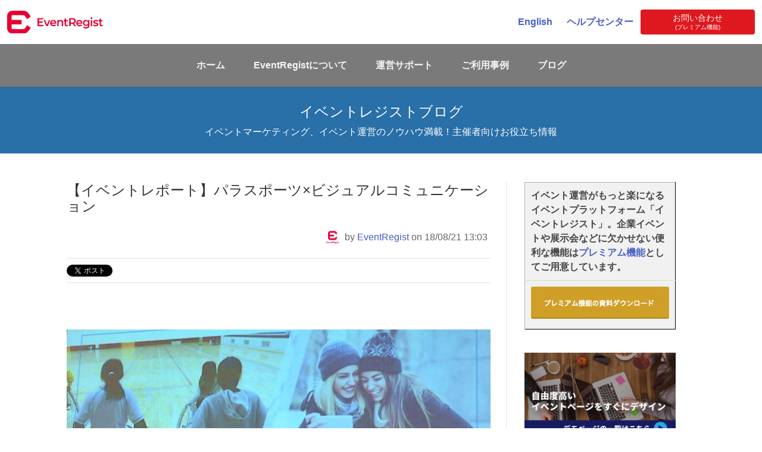

--- FILE ---
content_type: text/html; charset=UTF-8
request_url: https://info.eventregist.com/weblog/report-parasportsvisualcommunication
body_size: 17311
content:
<!doctype html><!--[if lt IE 7]> <html class="no-js lt-ie9 lt-ie8 lt-ie7" lang="ja" > <![endif]--><!--[if IE 7]>    <html class="no-js lt-ie9 lt-ie8" lang="ja" >        <![endif]--><!--[if IE 8]>    <html class="no-js lt-ie9" lang="ja" >               <![endif]--><!--[if gt IE 8]><!--><html class="no-js" lang="ja"><!--<![endif]--><head>
    <meta charset="utf-8">
    <meta http-equiv="X-UA-Compatible" content="IE=edge,chrome=1">
    <meta name="author" content="EventRegist">
    <meta name="description" content="2018年7月に開催された、株式会社セレスポ主催のトークセッション「パラスポーツ×ビジュアルコミュニケーション」の様子をレポートします｜EventRegist（イベントレジスト）">
    <meta name="generator" content="HubSpot">
    <title>【イベントレポート】パラスポーツ×ビジュアルコミュニケーション</title>
    <link rel="shortcut icon" href="https://info.eventregist.com/hubfs/favicon.ico">
    
<meta name="viewport" content="width=device-width, initial-scale=1">

    <script src="/hs/hsstatic/jquery-libs/static-1.1/jquery/jquery-1.7.1.js"></script>
<script>hsjQuery = window['jQuery'];</script>
    <meta property="og:description" content="2018年7月に開催された、株式会社セレスポ主催のトークセッション「パラスポーツ×ビジュアルコミュニケーション」の様子をレポートします｜EventRegist（イベントレジスト）">
    <meta property="og:title" content="【イベントレポート】パラスポーツ×ビジュアルコミュニケーション">
    <meta name="twitter:description" content="2018年7月に開催された、株式会社セレスポ主催のトークセッション「パラスポーツ×ビジュアルコミュニケーション」の様子をレポートします｜EventRegist（イベントレジスト）">
    <meta name="twitter:title" content="【イベントレポート】パラスポーツ×ビジュアルコミュニケーション">

    

    
    <style>
a.cta_button{-moz-box-sizing:content-box !important;-webkit-box-sizing:content-box !important;box-sizing:content-box !important;vertical-align:middle}.hs-breadcrumb-menu{list-style-type:none;margin:0px 0px 0px 0px;padding:0px 0px 0px 0px}.hs-breadcrumb-menu-item{float:left;padding:10px 0px 10px 10px}.hs-breadcrumb-menu-divider:before{content:'›';padding-left:10px}.hs-featured-image-link{border:0}.hs-featured-image{float:right;margin:0 0 20px 20px;max-width:50%}@media (max-width: 568px){.hs-featured-image{float:none;margin:0;width:100%;max-width:100%}}.hs-screen-reader-text{clip:rect(1px, 1px, 1px, 1px);height:1px;overflow:hidden;position:absolute !important;width:1px}
</style>

<link rel="stylesheet" href="/hs/hsstatic/BlogSocialSharingSupport/static-1.258/bundles/project.css">
<link rel="stylesheet" href="/hs/hsstatic/AsyncSupport/static-1.501/sass/rss_post_listing.css">
    

    
<!--  Added by GoogleAnalytics4 integration -->
<script>
var _hsp = window._hsp = window._hsp || [];
window.dataLayer = window.dataLayer || [];
function gtag(){dataLayer.push(arguments);}

var useGoogleConsentModeV2 = true;
var waitForUpdateMillis = 1000;


if (!window._hsGoogleConsentRunOnce) {
  window._hsGoogleConsentRunOnce = true;

  gtag('consent', 'default', {
    'ad_storage': 'denied',
    'analytics_storage': 'denied',
    'ad_user_data': 'denied',
    'ad_personalization': 'denied',
    'wait_for_update': waitForUpdateMillis
  });

  if (useGoogleConsentModeV2) {
    _hsp.push(['useGoogleConsentModeV2'])
  } else {
    _hsp.push(['addPrivacyConsentListener', function(consent){
      var hasAnalyticsConsent = consent && (consent.allowed || (consent.categories && consent.categories.analytics));
      var hasAdsConsent = consent && (consent.allowed || (consent.categories && consent.categories.advertisement));

      gtag('consent', 'update', {
        'ad_storage': hasAdsConsent ? 'granted' : 'denied',
        'analytics_storage': hasAnalyticsConsent ? 'granted' : 'denied',
        'ad_user_data': hasAdsConsent ? 'granted' : 'denied',
        'ad_personalization': hasAdsConsent ? 'granted' : 'denied'
      });
    }]);
  }
}

gtag('js', new Date());
gtag('set', 'developer_id.dZTQ1Zm', true);
gtag('config', 'G-JNE23ETBVK');
</script>
<script async src="https://www.googletagmanager.com/gtag/js?id=G-JNE23ETBVK"></script>

<!-- /Added by GoogleAnalytics4 integration -->


<!-- Google Tag Manager -->
<script>(function(w,d,s,l,i){w[l]=w[l]||[];w[l].push({'gtm.start':
new Date().getTime(),event:'gtm.js'});var f=d.getElementsByTagName(s)[0],
j=d.createElement(s),dl=l!='dataLayer'?'&l='+l:'';j.async=true;j.src=
'https://www.googletagmanager.com/gtm.js?id='+i+dl;f.parentNode.insertBefore(j,f);
})(window,document,'script','dataLayer','GTM-5HCVKWG');</script>
<!-- End Google Tag Manager -->

<meta name="google-site-verification" content="18kkytAPGjPLqtXxV8A-5Icsd6BmdPk9YAtgeLSu5uk">
<link rel="amphtml" href="https://info.eventregist.com/weblog/report-parasportsvisualcommunication?hs_amp=true">

<meta property="og:image" content="https://lh4.googleusercontent.com/bNmFOZmLDMFEGUVlPfnTfFNhSeF7ZN48CIdBb4wBzxrNjfHov7NpYXu1Qwt5hkbCWsHDp4oFKqZHE_xt-mHnV0ohVx8OD5EmPXVNYD4UAiprLD6VKEFLVIgg_Z6rDlgrOdPSQnujhTO7b3yegA">
<meta property="og:image:width" content="1056">
<meta property="og:image:height" content="572">
<meta property="og:image:alt" content="null">
<meta name="twitter:image" content="https://lh4.googleusercontent.com/bNmFOZmLDMFEGUVlPfnTfFNhSeF7ZN48CIdBb4wBzxrNjfHov7NpYXu1Qwt5hkbCWsHDp4oFKqZHE_xt-mHnV0ohVx8OD5EmPXVNYD4UAiprLD6VKEFLVIgg_Z6rDlgrOdPSQnujhTO7b3yegA">
<meta name="twitter:image:alt" content="null">

<meta property="og:url" content="https://info.eventregist.com/weblog/report-parasportsvisualcommunication">
<meta name="twitter:card" content="summary_large_image">
<meta name="twitter:creator" content="@EventRegist">

<link rel="canonical" href="https://info.eventregist.com/weblog/report-parasportsvisualcommunication">

<meta property="og:type" content="article">
<link rel="alternate" type="application/rss+xml" href="https://info.eventregist.com/weblog/rss.xml">
<meta name="twitter:domain" content="info.eventregist.com">
<script src="//platform.linkedin.com/in.js" type="text/javascript">
    lang: ja_JP
</script>

<meta http-equiv="content-language" content="ja">
<link rel="stylesheet" href="//7052064.fs1.hubspotusercontent-na1.net/hubfs/7052064/hub_generated/template_assets/DEFAULT_ASSET/1767723259071/template_layout.min.css">


<link rel="stylesheet" href="https://info.eventregist.com/hubfs/hub_generated/template_assets/1/58845792564/1742695062403/template_bulma.min.css">
<link rel="stylesheet" href="https://info.eventregist.com/hubfs/hub_generated/template_assets/1/58845713334/1742695063198/template_hamburger.min.css">
<link rel="stylesheet" href="https://info.eventregist.com/hubfs/hub_generated/template_assets/1/58845163652/1764667669869/template_common.css">


    <meta name="google-site-verification" content="_CNPSIij5mHw1L2zcuOu8ouxm54y9m8TbaXE70AQPuY">

    

</head>
<body class="blog-page   hs-content-id-6082067999 hs-blog-post hs-content-path-weblog-report-parasportsvisualcommunication hs-content-name--イベントレポート-パラスポーツビジュアルコミュニケーション hs-blog-name-イベントレジストブログ hs-blog-id-516761215" style="">
    <div class="header-container-wrapper">
    <div class="header-container container-fluid">

<div class="row-fluid-wrapper row-depth-1 row-number-1 ">
<div class="row-fluid ">
<div class="span12 widget-span widget-type-global_group " style="" data-widget-type="global_group" data-x="0" data-w="12">
<div class="" data-global-widget-path="generated_global_groups/58767584839.html"><div class="row-fluid-wrapper row-depth-1 row-number-1 ">
<div class="row-fluid ">
<div class="span12 widget-span widget-type-custom_widget " style="" data-widget-type="custom_widget" data-x="0" data-w="12">
<div id="hs_cos_wrapper_module_1640065962861231" class="hs_cos_wrapper hs_cos_wrapper_widget hs_cos_wrapper_type_module widget-type-rich_text" style="" data-hs-cos-general-type="widget" data-hs-cos-type="module"><span id="hs_cos_wrapper_module_1640065962861231_" class="hs_cos_wrapper hs_cos_wrapper_widget hs_cos_wrapper_type_rich_text" style="" data-hs-cos-general-type="widget" data-hs-cos-type="rich_text"><nav class="navbar">
<div class="navbar-brand"><a class="navbar-item is-hidden-touch" href="https://eventregist.com/"> <img src="https://info.eventregist.com/hubfs/er_img/ER-Logo/EventRegist_logo_yoko04.svg" alt="EventRegist" width="161" height="38"> </a> <a class="navbar-item is-hidden-desktop" href="https://eventregist.com/"> <img src="https://info.eventregist.com/hubfs/er_img/ER-Logo/EventRegist_logo_yoko04.svg" alt="EventRegist" width="114" height="27"> </a></div>
<!--PCメニュー ※SPメニューは別にあり-->
<div class="navbar-menu py-2">
<div class="navbar-end">
<div class="navbar-item"><a class="has-text-link has-text-weight-semibold px-3" href="https://info.eventregist.com/registration-service-en">English</a> <a class="has-text-link has-text-weight-semibold px-3" href="https://support.eventregist.com/ja/knowledge" target="_blank" rel="noopener">ヘルプセンター</a> <!--HubSpot Call-to-Action Code --> <span class="hs-cta-wrapper" id="hs-cta-wrapper-f8f207b5-542f-4fec-8ad6-744f43cba364"> <span class="hs-cta-node hs-cta-f8f207b5-542f-4fec-8ad6-744f43cba364" id="hs-cta-f8f207b5-542f-4fec-8ad6-744f43cba364"> <!--[if lte IE 8]><div id="hs-cta-ie-element"></div><![endif]--> <a href="https://cta-redirect.hubspot.com/cta/redirect/357628/f8f207b5-542f-4fec-8ad6-744f43cba364"><img class="hs-cta-img" id="hs-cta-img-f8f207b5-542f-4fec-8ad6-744f43cba364" style="border-width: 0px;" src="https://no-cache.hubspot.com/cta/default/357628/f8f207b5-542f-4fec-8ad6-744f43cba364.png" alt="お問い合わせ (プレミアム機能)"></a> </span>
<script src="https://js.hscta.net/cta/current.js" charset="utf-8"></script>
<script type="text/javascript">
hbspt.cta.load(357628, 'f8f207b5-542f-4fec-8ad6-744f43cba364', {});
</script>
</span> <!-- end HubSpot Call-to-Action Code --></div>
</div>
</div>
<!--SPメニュー ※PCメニューは別にあり-->
<div id="nav-sp-menu" class="nav-sp-menu is-hidden-desktop">
<div class="hamburger" id="js-hamburger"><span class="hamburger__line hamburger__line--1"></span> <span class="hamburger__line hamburger__line--2"></span> <span class="hamburger__line hamburger__line--3"></span></div>
<nav class="sp-nav has-background-dark p-4">
<ul class="mb-5">
<li class="mb-4"><a class="has-text-light is-size-6 ml-3" href="https://eventregist.com/">ホーム</a></li>
<li class="mb-4"><a class="has-text-light is-size-6 ml-3" href="https://eventregist.com/login">ログイン</a></li>
<li class="mb-4"><a class="has-text-light is-size-6 ml-3" href="https://eventregist.com/event/new">新しいイベントを作る</a></li>
</ul>
<h2 class="has-text-white is-size-6 has-text-weight-bold mb-2">言語</h2>
<ul class="mb-5">
<li class="mb-4"><a class="has-text-light is-size-6 ml-3" href="https://info.eventregist.com/registration-service-en">English</a></li>
</ul>
<h2 class="has-text-white is-size-6 has-text-weight-bold mb-2">サポート・ヘルプ</h2>
<ul class="mb-4">
<li class="mb-4"><a class="has-text-light is-size-6 ml-3" href="https://info.eventregist.com/registration-service">EventRegistについて</a></li>
<li class="mb-4"><a class="has-text-light is-size-6 ml-3" href="https://info.eventregist.com/other-services">運営サポート</a></li>
<li class="mb-4"><a class="has-text-light is-size-6 ml-3" href="https://info.eventregist.com/case-study">ご利用事例</a></li>
<li class="mb-4"><a class="has-text-light is-size-6 ml-3" href="https://info.eventregist.com/weblog">ブログ</a></li>
<li class="mb-4"><a class="has-text-light is-size-6 ml-3" href="https://support.eventregist.com/knowledge/faq-for-organizers" target="_blank" rel="noopener">よくあるご質問 (主催者)</a></li>
<li class="mb-4"><a class="has-text-light is-size-6 ml-3" href="https://support.eventregist.com/knowledge/faq-for-attendees" target="_blank" rel="noopener">よくあるご質問 (参加者)</a></li>
<li class="mb-4"><a class="has-text-light is-size-6 ml-3" href="https://info.eventregist.com/demopage">デモページ</a></li>
<li class="mb-4"><a class="has-text-light is-size-6 ml-3" href="https://info.eventregist.com/library">ebookダウンロード</a></li>
<li class="mb-4"><a class="has-text-light is-size-6 ml-3" href="https://support.eventregist.com/knowledge" target="_blank" rel="noopener">ヘルプセンター</a></li>
<li class="mb-4"><a class="has-text-light is-size-6 ml-3" href="https://support.eventregist.com/ja/knowledge/kb-tickets/new" target="_blank" rel="noopener">お問い合わせ</a></li>
<li class="mb-4"><a class="has-text-light is-size-6 ml-3" href="https://info.eventregist.com/weblog/feature-updates">機能アップデート情報</a></li>
</ul>
</nav>
<div class="black-bg" id="js-black-bg">&nbsp;</div>
</div>
</nav></span></div>

</div><!--end widget-span -->
</div><!--end row-->
</div><!--end row-wrapper -->
</div>
</div><!--end widget-span -->
</div><!--end row-->
</div><!--end row-wrapper -->

<div class="row-fluid-wrapper row-depth-1 row-number-2 ">
<div class="row-fluid ">
<div class="span12 widget-span widget-type-global_group " style="" data-widget-type="global_group" data-x="0" data-w="12">
<div class="" data-global-widget-path="generated_global_groups/58767623306.html"><div class="row-fluid-wrapper row-depth-1 row-number-1 ">
<div class="row-fluid ">
<div class="span12 widget-span widget-type-custom_widget " style="" data-widget-type="custom_widget" data-x="0" data-w="12">
<div id="hs_cos_wrapper_module_1640065897567141" class="hs_cos_wrapper hs_cos_wrapper_widget hs_cos_wrapper_type_module widget-type-rich_text" style="" data-hs-cos-general-type="widget" data-hs-cos-type="module"><span id="hs_cos_wrapper_module_1640065897567141_" class="hs_cos_wrapper hs_cos_wrapper_widget hs_cos_wrapper_type_rich_text" style="" data-hs-cos-general-type="widget" data-hs-cos-type="rich_text"><div class="has-background-grey is-hidden-touch">
<div class="container columns is-justify-content-center m-auto py-5 has-text-weight-bold">
<div class="px-5"><a class="has-text-light" href="https://eventregist.com/"> ホーム </a></div>
<div class="px-5 navbar-item has-dropdown is-hoverable"><a class="has-text-light" href="https://info.eventregist.com/registration-service">EventRegistについて</a>
<div class="navbar-dropdown"><a class="navbar-item" href="https://info.eventregist.com/registration-service/basic"> Basic </a> <a class="navbar-item" href="https://info.eventregist.com/registration-service/basic_plus"> Basic＋ </a> <a class="navbar-item" href="https://info.eventregist.com/registration-service/premium"> Premium </a> <a class="navbar-item" href="https://info.eventregist.com/registration-service/enterprise"> Enterprise </a> <a class="navbar-item" href="https://info.eventregist.com/registration-service/enavle"> Online Event </a></div>
</div>
<div class="px-5"><a class="has-text-light" href="https://info.eventregist.com/other-services"> 運営サポート </a></div>
<div class="px-5"><a class="has-text-light" href="https://info.eventregist.com/case-study"> ご利用事例 </a></div>
<div class="px-5"><a class="has-text-light" href="https://info.eventregist.com/weblog"> ブログ </a></div>
</div>
</div></span></div>

</div><!--end widget-span -->
</div><!--end row-->
</div><!--end row-wrapper -->
</div>
</div><!--end widget-span -->
</div><!--end row-->
</div><!--end row-wrapper -->

    </div><!--end header -->
</div><!--end header wrapper -->

<div class="body-container-wrapper">
    <div class="body-container container-fluid">

<div class="row-fluid-wrapper row-depth-1 row-number-1 ">
<div class="row-fluid ">
<div class="span12 widget-span widget-type-custom_widget " style="" data-widget-type="custom_widget" data-x="0" data-w="12">
<div id="hs_cos_wrapper_module_1639041213681131" class="hs_cos_wrapper hs_cos_wrapper_widget hs_cos_wrapper_type_module" style="" data-hs-cos-general-type="widget" data-hs-cos-type="module"><div class="has-background-info-dark has-text-centered p-5">
<p class="has-text-white is-size-4 pb-1">イベントレジストブログ</p>
<p class="has-text-white is-size-6">イベントマーケティング、イベント運営のノウハウ満載！主催者向けお役立ち情報</p>
</div></div>

</div><!--end widget-span -->
</div><!--end row-->
</div><!--end row-wrapper -->

<div class="row-fluid-wrapper row-depth-1 row-number-2 ">
<div class="row-fluid ">
<div class="span12 widget-span widget-type-cell content-wrapper container section" style="" data-widget-type="cell" data-x="0" data-w="12">

<div class="row-fluid-wrapper row-depth-1 row-number-3 ">
<div class="row-fluid ">
<div class="span12 widget-span widget-type-cell content" style="" data-widget-type="cell" data-x="0" data-w="12">

<div class="row-fluid-wrapper row-depth-1 row-number-4 ">
<div class="row-fluid ">
<div class="span9 widget-span widget-type-cell column-container left-panel no-border" style="" data-widget-type="cell" data-x="0" data-w="9">

<div class="row-fluid-wrapper row-depth-1 row-number-5 ">
<div class="row-fluid ">
<div class="span12 widget-span widget-type-blog_content " style="" data-widget-type="blog_content" data-x="0" data-w="12">
<div class="blog-section">
    <div class="blog-post-wrapper cell-wrapper">
                <div class="post-header">
            <h1>
                <a href="https://info.eventregist.com/weblog/report-parasportsvisualcommunication" id="hubspot-name" class="link hubspot-editable" data-hubspot-form-id="name" data-hubspot-name="Blog Title"><span id="hs_cos_wrapper_name" class="hs_cos_wrapper hs_cos_wrapper_meta_field hs_cos_wrapper_type_text" style="" data-hs-cos-general-type="meta_field" data-hs-cos-type="text">【イベントレポート】パラスポーツ×ビジュアルコミュニケーション</span></a>
            </h1>
                  
                  
            <div class="is-flex is-justify-content-flex-end">
            <div class="hs-author-avatar">
                <div class="avatar-wrapper">
                    <img src="https://info.eventregist.com/hubfs/EventRegist_logo_tate.jpg">    
                </div>
            </div>
            <p id="hubspot-author_data" class="hubspot-editable" data-hubspot-form-id="author_data" data-hubspot-name="Blog Author">
                <span class="hs-author-label">by</span>
                
                    <a class="author-link" href="https://info.eventregist.com/weblog/author/eventregist">EventRegist</a>
                    
                
                on 18/08/21 13:03
            </p>
            </div>
                  
                  
                  
                  
            <!-- Social Media Sharing- Start -->
            <div class="social-sharing-widget-horizontal">
                <span id="hs_cos_wrapper_blog_social_sharing" class="hs_cos_wrapper hs_cos_wrapper_widget hs_cos_wrapper_type_blog_social_sharing" style="" data-hs-cos-general-type="widget" data-hs-cos-type="blog_social_sharing">
<div class="hs-blog-social-share">
    <ul class="hs-blog-social-share-list">
        
        <li class="hs-blog-social-share-item hs-blog-social-share-item-twitter">
            <!-- Twitter social share -->
            <a href="https://twitter.com/share" class="twitter-share-button" data-lang="ja" data-url="https://info.eventregist.com/weblog/report-parasportsvisualcommunication" data-size="medium" data-text="【イベントレポート】パラスポーツ×ビジュアルコミュニケーション">Tweet</a>
        </li>
        

        
        <li class="hs-blog-social-share-item hs-blog-social-share-item-linkedin">
            <!-- LinkedIn social share -->
            <script type="IN/Share" data-url="https://info.eventregist.com/weblog/report-parasportsvisualcommunication" data-showzero="true" data-counter="right"></script>
        </li>
        

        
        <li class="hs-blog-social-share-item hs-blog-social-share-item-facebook">
            <!-- Facebook share -->
            <div class="fb-share-button" data-href="https://info.eventregist.com/weblog/report-parasportsvisualcommunication" data-layout="button_count"></div>
        </li>
        
    </ul>
 </div>

</span>
            </div>
            <!-- Social Media Sharing - END -->
        </div>

        <div class="post-body">
            <span id="hs_cos_wrapper_post_body" class="hs_cos_wrapper hs_cos_wrapper_meta_field hs_cos_wrapper_type_rich_text" style="" data-hs-cos-general-type="meta_field" data-hs-cos-type="rich_text"><p>&nbsp;</p>
<div><img src="https://lh4.googleusercontent.com/bNmFOZmLDMFEGUVlPfnTfFNhSeF7ZN48CIdBb4wBzxrNjfHov7NpYXu1Qwt5hkbCWsHDp4oFKqZHE_xt-mHnV0ohVx8OD5EmPXVNYD4UAiprLD6VKEFLVIgg_Z6rDlgrOdPSQnujhTO7b3yegA" alt="null"></div>
<p>2018年7月5日、コンベンションルームAP秋葉原で<a href="http://www.cerespo.co.jp/" rel=" noopener" target="_blank">株式会社セレスポ</a>主催のトークセッション「パラスポーツ×ビジュアルコミュニケーション」が開催されました。</p>
<p>オリンピックに続いて同じ年に同じ開催地で実施されるパラスポーツ最高峰の国際競技大会、パラリンピック。近年、様々なメディアで耳にする機会が多いと思いますが、パラスポーツを実際に体験したことのある人は少ないのではないでしょうか。2020年には東京パラリンピックが開催されますが、日本は世界に比べて、パラスポーツに対する理解や認識は、まだまだ遅れています。本レポートではトークセッションで語られたパラスポーツの魅力と現状を少しでもたくさんの人々に感じていただくため、内容の一部をお伝えします。<!--more--></p>
<p>&nbsp;</p>
<p>当日は、早めに会場入りされる参加者も多く、開会前から主催、講師の方々も参加者と積極的に交流し、会場内は和やかな雰囲気に。そして、主催の越川延明さん（株式会社セレスポ）による本イベント実施背景についての説明から開幕しました。</p>
<br>
<div><img src="https://lh4.googleusercontent.com/yQW5OvEqK-VsvdU0G8Xv40EGU61pGa_6BfPkQ_YrX-xR5reys712DlUQ7qDMy6cEkAVWkwGCabJrimcH1DKZLe0wFwti6wTSBb8hrmyl3u9LLvAHNsqQHxGI2j-Zrd2MWxc0oiGVqL3doE9ztg" alt="null"></div>
<br>
<p>&nbsp;</p>
<h3><span style="color: #3574e3;"><strong>ビジュアルの効果とは？</strong></span></h3>
<p>株式会社セレスポはイベントのアクセシビリティの促進に取り組んでいて、越川さんはコミュニケーションにおいて、多くを語るよりも、一枚の絵の効果が大きいと学んだとのこと。そして、体験型イベントは参加人数が限られるということもあり、同じ顔ぶれが多く、パラスポーツの普及はまだ十分ではないと感じたそうです。新規により多くの人々の関心を引くため、ビジュアルを切り口として、パラスポーツの魅力を伝えたい。そんな想いが今回のイベント開催のきっかけであることを越川さんは語りました。</p>
<p>&nbsp;</p>
<div><img src="https://lh3.googleusercontent.com/6F9oaTirJ0e02G7rGk76IN4z74v5HVJ5VGGDwRaJ3AQrFKsWO0gBzfn2zy5lHgixbZ-v8rhaNirKmDwwZsO53uUDZxzZ_KbvM6vyfBIB31Q7JFtgJBvvvG8Xe0vuFGsDHAfbzqSbRERdJ3hsZQ" alt="null"></div>
<p>&nbsp;</p>
<div><img src="https://lh3.googleusercontent.com/Tx5kfWEDOc201atflZy1cemIb0IUpYZjCS0uU-rpojtuxuRzgFRPOrxWn9GytX81lx1zCQFDt7dNiHPcc-EBuMrgWY-d-iLB33Lq1VmumZ9ePXLLgHlbgiBBxmDPwD8fM4PtNMKasL5IcgspjA" alt="null"></div>
<p>&nbsp; </p>
<h3><span style="color: #3574e3;"><strong>バンクーバー、決勝ゴールを決めた銀メダリスト</strong></span></h3>
<p>最初に登壇されたのは上原大祐さん（パラアイスホッケー選手）。上原さんは二分脊椎という先天性の障がいを持って生まれました。大学２年生でパラアイスホッケーに出会い、2006年トリノパラリンピックに出場。2010年バンクーバーパラリンピックでは、準決勝のカナダ戦で決勝ゴールを決め、銀メダル獲得に貢献しました。引退後、上原さんは<a href="http://dships32.com/" rel=" noopener" target="_blank">NPO法人D-SHiPS32</a>を起ち上げ、障がいのある子ども達がスポーツをする環境づくりをしています。2017年には現役復帰し、2018年の平昌パラリンピックにも出場されました。</p>
<p>&nbsp;</p>
<h3><span style="color: #3574e3;"><strong>２つのキーワード ”日常化”と”自分ごと化”</strong></span></h3>
<p>上原さんは日本のパルスポーツ環境の現状を説明しました。</p>
<p>「日本は地域型でコミュニティが中心であるが、携わった経験のある人のボランティア意識が少しあるくらいが現状です。パラリンピック開催地であった長野県でさえ、ある施設では、パラスポーツへの貸出を断られました。一時のイベントで終わらしてはいけません。日常化を目指していきましょう。」</p>
<p>「一昔前は障がい者スポーツという呼称で、健常者にとっては他人事として扱われていました。相手の立場になって考えてみてください。子供ができて初めて、ベビーカーを押す親の気持ちがわかるようになるのと一緒です。皆さんがこれからパラスポーツを自分ごと化していただけると幸いです。」 </p>
<div><img src="https://lh5.googleusercontent.com/m81QXx7Mf4IeTkaI2u6N6xaJzGefpPoUY3ncvbngt6e2SlJcd42ilw2NiIQA1GULrlz_3NXaCsFNSeiczmy1UbnvQaaBCcOS1yJ6A5ye6OLz1xDhK7GrXiUU9n0AKZbuabWcvBJiHC1UYHobcg" alt="null"></div>
<p>&nbsp;</p>
<h3><span style="color: #3574e3;"><strong>道具はパラスポーツのかなめ！</strong></span></h3>
<p>「パラスポーツは用具マネージャーがいるのが特徴。しかし、平昌では、日本チームには用具マネージャーはいませんでした。私は韓国チームの仲のいいマネージャーに用具を直してもらいました。これはフレンドシップの面ではポジティブなことですが、他国に用具について頼るのは恥ずかしいことでした。」と道具を切り口にパラスポーツの課題を述べました。</p>
<p>&nbsp;</p>
<div><img src="https://lh3.googleusercontent.com/tOoUnCPkTfQquPQxJun1R3mRbIi3fpY4PfQBekXNCJXPhqT7vYE12nB3FaGm4xWxLPFKduqFa-FW8TzVBnEbv4mKhj2j7d3XCmHmzNKM6uq545cz7h2-t64jv2UkZTR5E-jjvffyIoU9BvcWnA" alt="null"></div>
<p>&nbsp;</p>
<h3><span style="color: #3574e3;"><strong>東京オリンピック・パラリンピックを呼びこんだ写真家</strong></span></h3>
<p>そして、上原さんから越智貴雄さん（写真家）にバトンタッチ。越智さんは、2000年からパラリンピック撮影に携わり、2004年にパラスポーツの魅力を伝えるため「<a href="http://www.kanpara.com/" rel=" noopener" target="_blank">一般社団法人カンパラプレス</a>」を設立。そして、2013年東京オリンピック・パラリンピック招致の最終プレゼンテーションで使用された「跳躍写真」が話題となる等、パラスポーツカメラマンとして長く活動されています。 </p>
<p>&nbsp;</p>
<div><img src="https://lh3.googleusercontent.com/nuNGvp8-2JoTFV4MqyhowAHn5gPmoLp8Oj-KZWuMgoy6uTzX5J4mMScxoh0dsDMN6idUNY86iggntDT0CdM65-WGsSjgbzgrLZdij-9JDXsXdSyLH6yLhM_KPWWVWzctYMxH5hV8phMQ3fHQTQ" alt="null"></div>
<p>&nbsp;</p>
<h3><span style="color: #3574e3;"><strong>世界新記録8m47cmの跳躍！　世界で活躍するパラリンピアン</strong></span></h3>
<p>「世界のパラリンピアンを紹介します。」と、冒頭で世界陸上、走り幅跳びで当時の世界記録8m４０cm（リオ・デジャネイロ五輪の金メダリストの記録は8m38cm）を叩き出した義足のパラリンピアンのマルクス・レーム選手の紹介。（なんとイベントの2日後に群馬で開催されたジャパンパラ陸上で、マルクス選手は自身の世界新記録を更新！8m47cmを記録しました。）</p>
<div><img src="https://lh4.googleusercontent.com/HBz8NDS2ChvRpWIxNRn1bWR4ODuOJq1OaZCvKKqBLUXAKMMKXkhi1yf-C5iltggCS57HkhUXLYoXe9Z3pmcSjQ-Lhp91ay0WIuKpVuHqsdaneaAyKxkJFuO428ylGbqdeP-tF2qIUv-ptBkiuw" alt="null"></div>
<p>&nbsp;</p>
<div><img src="https://lh6.googleusercontent.com/lnMDEqmm1ZFt8QcTRtb6rdWi7Eo9OlBXN1I8W_NO2wWTRqHodkZgS7m5k1qKg-5Odx1fKkwC386tb0KHfujeUQw_g4h70SUe1G4gUdepkYFRjDfMc9ur1BUq43auQNlzrF6gi6SGzhuwO9b0bg" alt="null"></div>
<p>&nbsp;</p>
<h3><span style="color: #3574e3;"><strong>福祉からスポーツへ</strong></span></h3>
<p>「一昔前のパラスポーツはスポーツというよりは福祉要素としか捉えられていなかった。それは過去と現在の求められる写真の違いにおいても明らかです。」と、越智さんは車椅子テニスの上半身アップのダイナミックな写真を過去にクライアントに提出したところ、却下された経験を語りました。昔は、車椅子の全体が写り、一生懸命さがでている写真が重宝されたとのこと。</p>
<p>&nbsp;</p>
<p>そして、本日の目玉、上原さんと越智さんの両者によるトークセッションが始まりました。</p>
<p>&nbsp;</p>
<div><img src="https://lh4.googleusercontent.com/TD_gMykLPO9AuHXlQ5LuePCgsnaryPeO7Cj4SD-BJqDU4mZkzKQtJBCCHb-JWz633VK1cVF_pqnasUE1L54y-lNOygg-7uwygS9gv0f4mnkArsN4kRO8WUN6rgvlF0l3sPvygsWvU-TRurP6TQ" alt="null"></div>
<p>&nbsp;</p>
<h3><span style="color: #3574e3;"><strong>個人競技だけども、団体競技！？</strong></span></h3>
<p>まずは両者共通で話題に挙がった道具の話に。</p>
<p>越智さんは様々な道具の写真を披露しました。中でも注目したのは、伴走者とつながるための布ベルト。上原さんは関連して、「競泳では視覚障がいのある人は、触ってもらって、ターンのタイミングをはかります。走り幅飛びでは、飛ぶタイミングは手で叩いて知らせます。信頼関係、チームワークが大事になります。もはや団体競技と言えるのが、面白いところです。」と補足しました。</p>
<p>&nbsp;</p>
<h3><span style="color: #3574e3;"><strong>子供にとって憧れの存在へ</strong></span> </h3>
<div><img src="https://lh6.googleusercontent.com/VvSWcj0vRmPmhH8aLmjJ_Xu-8BRl_HnZRaUmU6MIq2TKt8mQOeAteFzsUSHgGfDQ1ZwgIKUTD1XcRA11fj1HUkS9y5cCTXFX0tcicWCwUXLcHzx9DZfx9MGLqackNh7RwegWj7rcF8lJwUQHTA" alt="null"></div>
<p>&nbsp;</p>
<p>「越智さんの写真をみた人の反響はどうですか。」という質問には、<strong>「</strong>特に嬉しかった反応は、切断ヴィーナスという義足の女性をモデルにした写真集を見た小さな女の子が将来モデルになりたいと思ってくれたこと。義足は隠すものではない、メガネのようなもので、不便だが不幸ではないことが伝わり、ヴィーナスが憧れの存在になれたのだと思います。その後、日本防災協会のポスターのため、パラスポーツ選手の撮影依頼がありました。切断ヴィーナスをきっかけに、パラスポーツの見方を変えられました。」と越智さんは活動の成果を述べました。</p>
<p>&nbsp;</p>
<h3><span style="color: #3574e3;"><strong>障がいは個性ではない</strong></span></h3>
<p>次に、<a href="https://www.youtube.com/watch?v=mG-HOZYl4bs" rel=" noopener" target="_blank">越智さんとパナソニックのコラボ動画</a>を紹介。出演者の村上清加さんが、「障害は個性というより事実。障がいがあることは変えることができないが、マイナスではない。障がいがあっても楽しく充実できることを皆に知ってもらいたい。」と語る部分に、上原さんは共感し、身体的な状態を個性と呼ぶのでなく、その人ならではの面白いところを個性と呼んで欲しいと言っていたことに参加者は納得していました。「よく”障がい”ってなんですかと聞かれるが、知れば知るほど、答えられなくなりました。反面、人の個性が見えてきました。普通のことだけれども、それが楽しいです。」という越智さんの言葉も印象的でした。</p>
<p>&nbsp;</p>
<div><img src="https://lh6.googleusercontent.com/KabJ1pTQgBAcbLGRf00v5gSaU8Bv9SZNixYvPAZ3htdAmF76hHp3XNGwU0zoBS4xdikit5DOFThtZXw6JXfzwwhIdYROBsEUwIfbERThbc3XaZhTr_fOixvqR3qCnkqInkx5Rl0tEd7avrqFew" alt="null"></div>
<p>&nbsp;</p>
<div><img src="https://lh6.googleusercontent.com/bxlbcFYTGDx0mGrqrOH73WZBGBcUmWnuKWrRG6MRyOCDPRFNpHRt4EixIPnZdgJyIUCYHxYT8EBkmgbjYFZn-wavqIDeyDiiWyLMYVh0WLRPGqls38YLozKSikLCeQfUdfhg1qykNClOgaQHLQ" alt="null"></div>
<p>&nbsp;</p>
<h3><span style="color: #3574e3;"><strong>パラ×絵　“グラフィックレコーディング”</strong></span></h3>
<p>トークセッションが終了したところで、越川さんは、学生3人の協力で、グラフィックレコーディングという試みが実施されていたことを明かし、会場の後ろに張り出した絵を披露しました。最後に、越川さんが、こういったイベントを続けていきたいと今後の抱負を語ったところで閉会となりました。</p>
<div><img src="https://lh4.googleusercontent.com/6xscoxWeomtMDPCs5JFaQaS6YMAYQ2wrx8QpcX6KIWcB_1mo1kcU8kyWUm3KLlS6JmfumD2BSCVa335j3tWiWtpLtfJrRc-UghaCJeVxxp6DWfK1WG6eCd1-wzbzrs_6DSUn8kowCCHTHvRrNQ" alt="null"></div>
<p>&nbsp; </p>
<div><img src="https://lh3.googleusercontent.com/JMK6ZpFibyVFvAaJYrCSOwGdhqG1xv3v6XiBnFCQTnMBzvU-YQRveACKNvH92gagQvvJUzpB_1XyFpwvueXkiqCBDB5drwwcjvlN5V-kCaSW2dvBLdYKs8KtqxSl1WhtkRcZvG8plx5POE3y8w" alt="null"></div>
<div>&nbsp;</div>
<p>閉会後は、講師の上原さん、越智さんも参加してのネットワーキングの時間がありました。会場の後方では切断ヴィーナスの販売や、越智さんの写真が展示されていました。また、参加者同士で情報交換したり、今日のイベントの感想を述べていたりと交流がありました。</p>
<p>&nbsp;</p>
<p>私は実際に参加するまでは、パラスポーツのことを、どこか他人事のように考えていましたが、公聴後は、パラスポーツの現状や、アスリートの想いを知り、共感することで、見方が変わりました。ほぼ活字で伝えてきましたが、本トークセッションのテーマの通り、やはり実際に会場を訪れ、写真や動画に触れながら、自分の経験談にすると理解度が倍増すると思います。今現在、パラスポーツに少しでも興味がある方は、是非、パラスポーツをプレイ、観戦、または関連するイベントに参加して、自分ごと化してみてはいかがでしょうか。</p>
<p>&nbsp;</p>
<p><a href="http://www.cerespo.co.jp/" rel=" noopener" target="_blank">株式会社セレスポ</a>主催のトークセッション「パラスポーツ×ビジュアルコミュニケーション」は、イベントレジストのイベント管理プラットフォームをご利用いただいています。イベントレジストに関する詳しい資料はこちらから。</p>
<p><!--HubSpot Call-to-Action Code --><span class="hs-cta-wrapper" id="hs-cta-wrapper-9717cc0f-088c-4dce-bcc9-6b80a0e48cd7"><span class="hs-cta-node hs-cta-9717cc0f-088c-4dce-bcc9-6b80a0e48cd7" id="hs-cta-9717cc0f-088c-4dce-bcc9-6b80a0e48cd7"><!--[if lte IE 8]><div id="hs-cta-ie-element"></div><![endif]--><a href="https://cta-redirect.hubspot.com/cta/redirect/357628/9717cc0f-088c-4dce-bcc9-6b80a0e48cd7" target="_blank" rel="noopener"><img class="hs-cta-img" id="hs-cta-img-9717cc0f-088c-4dce-bcc9-6b80a0e48cd7" style="border-width:0px;" src="https://no-cache.hubspot.com/cta/default/357628/9717cc0f-088c-4dce-bcc9-6b80a0e48cd7.png" alt="New Call-to-action"></a></span><script charset="utf-8" src="/hs/cta/cta/current.js"></script><script type="text/javascript"> hbspt.cta._relativeUrls=true;hbspt.cta.load(357628, '9717cc0f-088c-4dce-bcc9-6b80a0e48cd7', {"useNewLoader":"true","region":"na1"}); </script></span><!-- end HubSpot Call-to-Action Code --></p>
<p>&nbsp;</p></span>
        </div>
        
             <p id="hubspot-topic_data"> Topics:
                
                    <a class="topic-link" href="https://info.eventregist.com/weblog/topic/4_イベントレポート">4_イベントレポート</a>
                
             </p>
        
             <!-- Social Media Sharing- Start -->
            <div class="social-sharing-widget-horizontal">
                <span id="hs_cos_wrapper_blog_social_sharing" class="hs_cos_wrapper hs_cos_wrapper_widget hs_cos_wrapper_type_blog_social_sharing" style="" data-hs-cos-general-type="widget" data-hs-cos-type="blog_social_sharing">
<div class="hs-blog-social-share">
    <ul class="hs-blog-social-share-list">
        
        <li class="hs-blog-social-share-item hs-blog-social-share-item-twitter">
            <!-- Twitter social share -->
            <a href="https://twitter.com/share" class="twitter-share-button" data-lang="ja" data-url="https://info.eventregist.com/weblog/report-parasportsvisualcommunication" data-size="medium" data-text="【イベントレポート】パラスポーツ×ビジュアルコミュニケーション">Tweet</a>
        </li>
        

        
        <li class="hs-blog-social-share-item hs-blog-social-share-item-linkedin">
            <!-- LinkedIn social share -->
            <script type="IN/Share" data-url="https://info.eventregist.com/weblog/report-parasportsvisualcommunication" data-showzero="true" data-counter="right"></script>
        </li>
        

        
        <li class="hs-blog-social-share-item hs-blog-social-share-item-facebook">
            <!-- Facebook share -->
            <div class="fb-share-button" data-href="https://info.eventregist.com/weblog/report-parasportsvisualcommunication" data-layout="button_count"></div>
        </li>
        
    </ul>
 </div>

</span>
            </div>
            <!-- Social Media Sharing - END -->
    </div>
</div>
<div class="hs-author-profile single-post">
    <label>About The Author</label>
    <div class="hs-author-avatar">
        <img src="https://info.eventregist.com/hubfs/EventRegist_logo_tate.jpg">
   </div>
   <div class="author-details">
        <a class="author-title" href="https://info.eventregist.com/weblog/author/eventregist">
            EventRegist
        </a>
        
            <div class="hs-author-bio">
                イベントレジスト株式会社は、イベントプラットフォーム
<br> 「EventRegist（イベントレジスト）」を運営している会社です。 <a href="https://info.eventregist.com/weblog/author/eventregist">read more</a>
            </div>
        
    </div>
</div>
<!-- Link for Authors List Page-->
<a id="authors-list-link" style="display:none;" href="https://info.eventregist.com/weblog/all?authors=all"></a></div>

</div><!--end row-->
</div><!--end row-wrapper -->

</div><!--end widget-span -->
<div class="span3 widget-span widget-type-cell column-container right-panel no-border" style="" data-widget-type="cell" data-x="9" data-w="3">

<div class="row-fluid-wrapper row-depth-1 row-number-6 ">
<div class="row-fluid ">
<div class="span12 widget-span widget-type-rich_text " style="" data-widget-type="rich_text" data-x="0" data-w="12">
<div class="cell-wrapper layout-widget-wrapper">
<span id="hs_cos_wrapper_module_150892316013825" class="hs_cos_wrapper hs_cos_wrapper_widget hs_cos_wrapper_type_rich_text" style="" data-hs-cos-general-type="widget" data-hs-cos-type="rich_text"><table border="1" width="100%" rules="none" cellpadding="10" bgcolor="#f5f5f5">
<tbody>
<tr>
<td width="210"><strong><span style="color: #444444;">イベント運営がもっと楽になるイベントプラットフォーム「イベントレジスト」。企業イベントや展示会などに欠かせない便利な機能は</span><a href="//info.eventregist.com/premium_features" target="_blank">プレミアム機能</a><span style="color: #444444;">としてご用意しています。</span></strong></td>
</tr>
<tr>
<td style="text-align: center;" width="210"><!--HubSpot Call-to-Action Code --><span class="hs-cta-wrapper" id="hs-cta-wrapper-407edc24-c64b-43f6-9ab3-110ede28307b"><span class="hs-cta-node hs-cta-407edc24-c64b-43f6-9ab3-110ede28307b" id="hs-cta-407edc24-c64b-43f6-9ab3-110ede28307b"><!--[if lte IE 8]><div id="hs-cta-ie-element"></div><![endif]--><a href="https://cta-redirect.hubspot.com/cta/redirect/357628/407edc24-c64b-43f6-9ab3-110ede28307b" target="_blank"><img class="hs-cta-img" id="hs-cta-img-407edc24-c64b-43f6-9ab3-110ede28307b" style="border-width:0px;" src="https://no-cache.hubspot.com/cta/default/357628/407edc24-c64b-43f6-9ab3-110ede28307b.png" alt="プレミアム機能の資料ダウンロード"></a></span><script charset="utf-8" src="https://js.hscta.net/cta/current.js"></script><script type="text/javascript"> hbspt.cta.load(357628, '407edc24-c64b-43f6-9ab3-110ede28307b', {}); </script></span><!-- end HubSpot Call-to-Action Code --></td>
</tr>
</tbody>
</table>
<p>&nbsp;</p></span>
</div><!--end layout-widget-wrapper -->
</div><!--end widget-span -->
</div><!--end row-->
</div><!--end row-wrapper -->

<div class="row-fluid-wrapper row-depth-1 row-number-7 ">
<div class="row-fluid ">
<div class="span12 widget-span widget-type-custom_widget " style="text-align: center;" data-widget-type="custom_widget" data-x="0" data-w="12">
<div id="hs_cos_wrapper_module_1764657164696313" class="hs_cos_wrapper hs_cos_wrapper_widget hs_cos_wrapper_type_module widget-type-cta" style="" data-hs-cos-general-type="widget" data-hs-cos-type="module"><span id="hs_cos_wrapper_module_1764657164696313_" class="hs_cos_wrapper hs_cos_wrapper_widget hs_cos_wrapper_type_cta" style="" data-hs-cos-general-type="widget" data-hs-cos-type="cta"><!--HubSpot Call-to-Action Code --><span class="hs-cta-wrapper" id="hs-cta-wrapper-daba9403-a7bc-42c9-b244-39c4c8ee10af"><span class="hs-cta-node hs-cta-daba9403-a7bc-42c9-b244-39c4c8ee10af" id="hs-cta-daba9403-a7bc-42c9-b244-39c4c8ee10af"><!--[if lte IE 8]><div id="hs-cta-ie-element"></div><![endif]--><a href="https://cta-redirect.hubspot.com/cta/redirect/357628/daba9403-a7bc-42c9-b244-39c4c8ee10af" target="_blank" rel="noopener"><img class="hs-cta-img" id="hs-cta-img-daba9403-a7bc-42c9-b244-39c4c8ee10af" style="border-width:0px;" src="https://no-cache.hubspot.com/cta/default/357628/daba9403-a7bc-42c9-b244-39c4c8ee10af.png" alt="自由度の高いイベントページをすぐにデザイン"></a></span><script charset="utf-8" src="/hs/cta/cta/current.js"></script><script type="text/javascript"> hbspt.cta._relativeUrls=true;hbspt.cta.load(357628, 'daba9403-a7bc-42c9-b244-39c4c8ee10af', {"useNewLoader":"true","region":"na1"}); </script></span><!-- end HubSpot Call-to-Action Code --></span></div>

</div><!--end widget-span -->
</div><!--end row-->
</div><!--end row-wrapper -->

<div class="row-fluid-wrapper row-depth-1 row-number-8 ">
<div class="row-fluid ">
<div class="span12 widget-span widget-type-custom_widget " style="text-align: center;" data-widget-type="custom_widget" data-x="0" data-w="12">
<div id="hs_cos_wrapper_module_1764657284729367" class="hs_cos_wrapper hs_cos_wrapper_widget hs_cos_wrapper_type_module widget-type-cta" style="" data-hs-cos-general-type="widget" data-hs-cos-type="module"><span id="hs_cos_wrapper_module_1764657284729367_" class="hs_cos_wrapper hs_cos_wrapper_widget hs_cos_wrapper_type_cta" style="" data-hs-cos-general-type="widget" data-hs-cos-type="cta"><!--HubSpot Call-to-Action Code --><span class="hs-cta-wrapper" id="hs-cta-wrapper-92b08ee8-f9c5-41c2-aeda-a5ec4dc1c688"><span class="hs-cta-node hs-cta-92b08ee8-f9c5-41c2-aeda-a5ec4dc1c688" id="hs-cta-92b08ee8-f9c5-41c2-aeda-a5ec4dc1c688"><!--[if lte IE 8]><div id="hs-cta-ie-element"></div><![endif]--><a href="https://cta-redirect.hubspot.com/cta/redirect/357628/92b08ee8-f9c5-41c2-aeda-a5ec4dc1c688" target="_blank" rel="noopener"><img class="hs-cta-img" id="hs-cta-img-92b08ee8-f9c5-41c2-aeda-a5ec4dc1c688" style="border-width:0px;" src="https://no-cache.hubspot.com/cta/default/357628/92b08ee8-f9c5-41c2-aeda-a5ec4dc1c688.png" alt="OnlineEvent-package-banner"></a></span><script charset="utf-8" src="/hs/cta/cta/current.js"></script><script type="text/javascript"> hbspt.cta._relativeUrls=true;hbspt.cta.load(357628, '92b08ee8-f9c5-41c2-aeda-a5ec4dc1c688', {"useNewLoader":"true","region":"na1"}); </script></span><!-- end HubSpot Call-to-Action Code --></span></div>

</div><!--end widget-span -->
</div><!--end row-->
</div><!--end row-wrapper -->

<div class="row-fluid-wrapper row-depth-1 row-number-9 ">
<div class="row-fluid ">
<div class="span12 widget-span widget-type-custom_widget " style="text-align: center;" data-widget-type="custom_widget" data-x="0" data-w="12">
<div id="hs_cos_wrapper_module_1764657341506415" class="hs_cos_wrapper hs_cos_wrapper_widget hs_cos_wrapper_type_module widget-type-cta" style="" data-hs-cos-general-type="widget" data-hs-cos-type="module"><span id="hs_cos_wrapper_module_1764657341506415_" class="hs_cos_wrapper hs_cos_wrapper_widget hs_cos_wrapper_type_cta" style="" data-hs-cos-general-type="widget" data-hs-cos-type="cta"><!--HubSpot Call-to-Action Code --><span class="hs-cta-wrapper" id="hs-cta-wrapper-f2d8a681-1337-4567-a298-380b071aa441"><span class="hs-cta-node hs-cta-f2d8a681-1337-4567-a298-380b071aa441" id="hs-cta-f2d8a681-1337-4567-a298-380b071aa441"><!--[if lte IE 8]><div id="hs-cta-ie-element"></div><![endif]--><a href="https://cta-redirect.hubspot.com/cta/redirect/357628/f2d8a681-1337-4567-a298-380b071aa441"><img class="hs-cta-img" id="hs-cta-img-f2d8a681-1337-4567-a298-380b071aa441" style="border-width:0px;" src="https://no-cache.hubspot.com/cta/default/357628/f2d8a681-1337-4567-a298-380b071aa441.png" alt="コミュニティ運営ノウハウ資料のダウンロード"></a></span><script charset="utf-8" src="/hs/cta/cta/current.js"></script><script type="text/javascript"> hbspt.cta._relativeUrls=true;hbspt.cta.load(357628, 'f2d8a681-1337-4567-a298-380b071aa441', {"useNewLoader":"true","region":"na1"}); </script></span><!-- end HubSpot Call-to-Action Code --></span></div>

</div><!--end widget-span -->
</div><!--end row-->
</div><!--end row-wrapper -->

<div class="row-fluid-wrapper row-depth-1 row-number-10 ">
<div class="row-fluid ">
<div class="span12 widget-span widget-type-custom_widget " style="text-align: center;" data-widget-type="custom_widget" data-x="0" data-w="12">
<div id="hs_cos_wrapper_module_1764657436661455" class="hs_cos_wrapper hs_cos_wrapper_widget hs_cos_wrapper_type_module widget-type-cta" style="" data-hs-cos-general-type="widget" data-hs-cos-type="module"><span id="hs_cos_wrapper_module_1764657436661455_" class="hs_cos_wrapper hs_cos_wrapper_widget hs_cos_wrapper_type_cta" style="" data-hs-cos-general-type="widget" data-hs-cos-type="cta"><!--HubSpot Call-to-Action Code --><span class="hs-cta-wrapper" id="hs-cta-wrapper-72ae3aed-6c23-4e97-a54f-5717dc0b4799"><span class="hs-cta-node hs-cta-72ae3aed-6c23-4e97-a54f-5717dc0b4799" id="hs-cta-72ae3aed-6c23-4e97-a54f-5717dc0b4799"><!--[if lte IE 8]><div id="hs-cta-ie-element"></div><![endif]--><a href="https://cta-redirect.hubspot.com/cta/redirect/357628/72ae3aed-6c23-4e97-a54f-5717dc0b4799"><img class="hs-cta-img" id="hs-cta-img-72ae3aed-6c23-4e97-a54f-5717dc0b4799" style="border-width:0px;" src="https://no-cache.hubspot.com/cta/default/357628/72ae3aed-6c23-4e97-a54f-5717dc0b4799.png" alt="新規CTA"></a></span><script charset="utf-8" src="/hs/cta/cta/current.js"></script><script type="text/javascript"> hbspt.cta._relativeUrls=true;hbspt.cta.load(357628, '72ae3aed-6c23-4e97-a54f-5717dc0b4799', {"useNewLoader":"true","region":"na1"}); </script></span><!-- end HubSpot Call-to-Action Code --></span></div>

</div><!--end widget-span -->
</div><!--end row-->
</div><!--end row-wrapper -->

<div class="row-fluid-wrapper row-depth-1 row-number-11 ">
<div class="row-fluid ">
<div class="span12 widget-span widget-type-custom_widget " style="text-align: center;" data-widget-type="custom_widget" data-x="0" data-w="12">
<div id="hs_cos_wrapper_module_1764658503586499" class="hs_cos_wrapper hs_cos_wrapper_widget hs_cos_wrapper_type_module widget-type-cta" style="" data-hs-cos-general-type="widget" data-hs-cos-type="module"><span id="hs_cos_wrapper_module_1764658503586499_" class="hs_cos_wrapper hs_cos_wrapper_widget hs_cos_wrapper_type_cta" style="" data-hs-cos-general-type="widget" data-hs-cos-type="cta"><!--HubSpot Call-to-Action Code --><span class="hs-cta-wrapper" id="hs-cta-wrapper-5e4b661c-11d2-48cb-ab8a-7969a29bdd01"><span class="hs-cta-node hs-cta-5e4b661c-11d2-48cb-ab8a-7969a29bdd01" id="hs-cta-5e4b661c-11d2-48cb-ab8a-7969a29bdd01"><!--[if lte IE 8]><div id="hs-cta-ie-element"></div><![endif]--><a href="https://cta-redirect.hubspot.com/cta/redirect/357628/5e4b661c-11d2-48cb-ab8a-7969a29bdd01" target="_blank" rel="noopener"><img class="hs-cta-img" id="hs-cta-img-5e4b661c-11d2-48cb-ab8a-7969a29bdd01" style="border-width:0px;" src="https://no-cache.hubspot.com/cta/default/357628/5e4b661c-11d2-48cb-ab8a-7969a29bdd01.png" alt="help-center"></a></span><script charset="utf-8" src="/hs/cta/cta/current.js"></script><script type="text/javascript"> hbspt.cta._relativeUrls=true;hbspt.cta.load(357628, '5e4b661c-11d2-48cb-ab8a-7969a29bdd01', {"useNewLoader":"true","region":"na1"}); </script></span><!-- end HubSpot Call-to-Action Code --></span></div>

</div><!--end widget-span -->
</div><!--end row-->
</div><!--end row-wrapper -->

<div class="row-fluid-wrapper row-depth-1 row-number-12 ">
<div class="row-fluid ">
<div class="span12 widget-span widget-type-custom_widget " style="" data-widget-type="custom_widget" data-x="0" data-w="12">
<div id="hs_cos_wrapper_module_1642665810158265" class="hs_cos_wrapper hs_cos_wrapper_widget hs_cos_wrapper_type_module widget-type-post_listing" style="" data-hs-cos-general-type="widget" data-hs-cos-type="module">
  


<span id="hs_cos_wrapper_module_1642665810158265_" class="hs_cos_wrapper hs_cos_wrapper_widget hs_cos_wrapper_type_post_listing" style="" data-hs-cos-general-type="widget" data-hs-cos-type="post_listing"><div class="block">
  <h3>最近の投稿</h3>
  <div class="widget-module">
    <ul class="hs-hash-426514285-1767768708421">
    </ul>
  </div>
</div>
</span></div>

</div><!--end widget-span -->
</div><!--end row-->
</div><!--end row-wrapper -->

<div class="row-fluid-wrapper row-depth-1 row-number-13 ">
<div class="row-fluid ">
<div class="span12 widget-span widget-type-custom_widget " style="" data-widget-type="custom_widget" data-x="0" data-w="12">
<div id="hs_cos_wrapper_module_1642665813193267" class="hs_cos_wrapper hs_cos_wrapper_widget hs_cos_wrapper_type_module widget-type-post_filter" style="" data-hs-cos-general-type="widget" data-hs-cos-type="module">


  



  




<span id="hs_cos_wrapper_module_1642665813193267_" class="hs_cos_wrapper hs_cos_wrapper_widget hs_cos_wrapper_type_post_filter" style="" data-hs-cos-general-type="widget" data-hs-cos-type="post_filter"><div class="block">
  <h3>カテゴリー</h3>
  <div class="widget-module">
    <ul>
      
        <li>
          <a href="https://info.eventregist.com/weblog/topic/1_イベント企画のコツ">1_イベント企画のコツ <span class="filter-link-count" dir="ltr">(47)</span></a>
        </li>
      
        <li>
          <a href="https://info.eventregist.com/weblog/topic/2_イベント運営のコツ">2_イベント運営のコツ <span class="filter-link-count" dir="ltr">(41)</span></a>
        </li>
      
        <li>
          <a href="https://info.eventregist.com/weblog/topic/3_イベントレジストの使い方">3_イベントレジストの使い方 <span class="filter-link-count" dir="ltr">(23)</span></a>
        </li>
      
        <li>
          <a href="https://info.eventregist.com/weblog/topic/4_イベントレポート">4_イベントレポート <span class="filter-link-count" dir="ltr">(70)</span></a>
        </li>
      
        <li>
          <a href="https://info.eventregist.com/weblog/topic/5_おすすめイベント情報">5_おすすめイベント情報 <span class="filter-link-count" dir="ltr">(3)</span></a>
        </li>
      
        <li>
          <a href="https://info.eventregist.com/weblog/topic/6_イベレジからのお知らせ">6_イベレジからのお知らせ <span class="filter-link-count" dir="ltr">(82)</span></a>
        </li>
      
        <li>
          <a href="https://info.eventregist.com/weblog/topic/イベレジからのお知らせ_ニュースリリース">イベレジからのお知らせ_ニュースリリース <span class="filter-link-count" dir="ltr">(7)</span></a>
        </li>
      
        <li>
          <a href="https://info.eventregist.com/weblog/topic/イベレジからのお知らせ_メディア掲載情報">イベレジからのお知らせ_メディア掲載情報 <span class="filter-link-count" dir="ltr">(7)</span></a>
        </li>
      
        <li style="display:none;">
          <a href="https://info.eventregist.com/weblog/topic/イベレジからのお知らせ_機能アップデート">イベレジからのお知らせ_機能アップデート <span class="filter-link-count" dir="ltr">(28)</span></a>
        </li>
      
        <li style="display:none;">
          <a href="https://info.eventregist.com/weblog/topic/イベレジからのお知らせ_登壇出展情報">イベレジからのお知らせ_登壇出展情報 <span class="filter-link-count" dir="ltr">(12)</span></a>
        </li>
      
        <li style="display:none;">
          <a href="https://info.eventregist.com/weblog/topic/イベント企画のコツ_kpi">イベント企画のコツ_KPI <span class="filter-link-count" dir="ltr">(1)</span></a>
        </li>
      
        <li style="display:none;">
          <a href="https://info.eventregist.com/weblog/topic/イベント企画のコツ_ターゲット">イベント企画のコツ_ターゲット <span class="filter-link-count" dir="ltr">(1)</span></a>
        </li>
      
        <li style="display:none;">
          <a href="https://info.eventregist.com/weblog/topic/イベント企画のコツ_ノベルティ">イベント企画のコツ_ノベルティ <span class="filter-link-count" dir="ltr">(2)</span></a>
        </li>
      
        <li style="display:none;">
          <a href="https://info.eventregist.com/weblog/topic/イベント企画のコツ_プロモーション">イベント企画のコツ_プロモーション <span class="filter-link-count" dir="ltr">(16)</span></a>
        </li>
      
        <li style="display:none;">
          <a href="https://info.eventregist.com/weblog/topic/イベント企画のコツ_予算">イベント企画のコツ_予算 <span class="filter-link-count" dir="ltr">(1)</span></a>
        </li>
      
        <li style="display:none;">
          <a href="https://info.eventregist.com/weblog/topic/イベント企画のコツ_企画">イベント企画のコツ_企画 <span class="filter-link-count" dir="ltr">(21)</span></a>
        </li>
      
        <li style="display:none;">
          <a href="https://info.eventregist.com/weblog/topic/イベント企画のコツ_会場">イベント企画のコツ_会場 <span class="filter-link-count" dir="ltr">(7)</span></a>
        </li>
      
        <li style="display:none;">
          <a href="https://info.eventregist.com/weblog/topic/イベント運営のコツ_イベントトラブル対応">イベント運営のコツ_イベントトラブル対応 <span class="filter-link-count" dir="ltr">(2)</span></a>
        </li>
      
        <li style="display:none;">
          <a href="https://info.eventregist.com/weblog/topic/イベント運営のコツ_イベント受付">イベント運営のコツ_イベント受付 <span class="filter-link-count" dir="ltr">(10)</span></a>
        </li>
      
        <li style="display:none;">
          <a href="https://info.eventregist.com/weblog/topic/イベント運営のコツ_イベント現場運営">イベント運営のコツ_イベント現場運営 <span class="filter-link-count" dir="ltr">(25)</span></a>
        </li>
      
        <li style="display:none;">
          <a href="https://info.eventregist.com/weblog/topic/イベント運営のコツ_展示会現場運営">イベント運営のコツ_展示会現場運営 <span class="filter-link-count" dir="ltr">(5)</span></a>
        </li>
      
        <li style="display:none;">
          <a href="https://info.eventregist.com/weblog/topic/ハイブリッドイベント">ハイブリッドイベント <span class="filter-link-count" dir="ltr">(2)</span></a>
        </li>
      
        <li style="display:none;">
          <a href="https://info.eventregist.com/weblog/topic/社員インタビュー">社員インタビュー <span class="filter-link-count" dir="ltr">(1)</span></a>
        </li>
      
        <li style="display:none;">
          <a href="https://info.eventregist.com/weblog/topic/自社イベント主催者様向け">自社イベント主催者様向け <span class="filter-link-count" dir="ltr">(1)</span></a>
        </li>
      
    </ul>
    
      <a class="filter-expand-link" href="#">全て表示</a>
    
  </div>
</div>
</span></div>

</div><!--end widget-span -->
</div><!--end row-->
</div><!--end row-wrapper -->

<div class="row-fluid-wrapper row-depth-1 row-number-14 ">
<div class="row-fluid ">
<div class="span12 widget-span widget-type-custom_widget " style="" data-widget-type="custom_widget" data-x="0" data-w="12">
<div id="hs_cos_wrapper_module_1642665996153454" class="hs_cos_wrapper hs_cos_wrapper_widget hs_cos_wrapper_type_module widget-type-blog_subscribe" style="" data-hs-cos-general-type="widget" data-hs-cos-type="module">


<span id="hs_cos_wrapper_module_1642665996153454_blog_subscribe" class="hs_cos_wrapper hs_cos_wrapper_widget hs_cos_wrapper_type_blog_subscribe" style="" data-hs-cos-general-type="widget" data-hs-cos-type="blog_subscribe"><h3 id="hs_cos_wrapper_module_1642665996153454_blog_subscribe_title" class="hs_cos_wrapper form-title" data-hs-cos-general-type="widget_field" data-hs-cos-type="text">Eメール 購読</h3>

<div id="hs_form_target_module_1642665996153454_blog_subscribe_7624"></div>



</span></div>

</div><!--end widget-span -->
</div><!--end row-->
</div><!--end row-wrapper -->

<div class="row-fluid-wrapper row-depth-1 row-number-15 ">
<div class="row-fluid ">
<div class="span12 widget-span widget-type-raw_html " style="width: 100% !important;" data-widget-type="raw_html" data-x="0" data-w="12">
<div class="cell-wrapper layout-widget-wrapper">
<span id="hs_cos_wrapper_module_14191519291791050" class="hs_cos_wrapper hs_cos_wrapper_widget hs_cos_wrapper_type_raw_html" style="" data-hs-cos-general-type="widget" data-hs-cos-type="raw_html"><br><br>
<div class="fb-like-box" data-href="https://www.facebook.com/EventRegist" data-width="100%" data-colorscheme="light" data-show-faces="true" data-header="true" data-stream="false" data-show-border="true"></div></span>
</div><!--end layout-widget-wrapper -->
</div><!--end widget-span -->
</div><!--end row-->
</div><!--end row-wrapper -->

</div><!--end widget-span -->
</div><!--end row-->
</div><!--end row-wrapper -->

</div><!--end widget-span -->
</div><!--end row-->
</div><!--end row-wrapper -->

</div><!--end widget-span -->
</div><!--end row-->
</div><!--end row-wrapper -->

    </div><!--end body -->
</div><!--end body wrapper -->

<div class="footer-container-wrapper">
    <div class="footer-container container-fluid">

<div class="row-fluid-wrapper row-depth-1 row-number-1 ">
<div class="row-fluid ">
<div class="span12 widget-span widget-type-global_group " style="" data-widget-type="global_group" data-x="0" data-w="12">
<div class="" data-global-widget-path="generated_global_groups/58767584838.html"><div class="row-fluid-wrapper row-depth-1 row-number-1 ">
<div class="row-fluid ">
<div class="span12 widget-span widget-type-custom_widget " style="" data-widget-type="custom_widget" data-x="0" data-w="12">
<div id="hs_cos_wrapper_module_164006576249958" class="hs_cos_wrapper hs_cos_wrapper_widget hs_cos_wrapper_type_module widget-type-rich_text" style="" data-hs-cos-general-type="widget" data-hs-cos-type="module"><span id="hs_cos_wrapper_module_164006576249958_" class="hs_cos_wrapper hs_cos_wrapper_widget hs_cos_wrapper_type_rich_text" style="" data-hs-cos-general-type="widget" data-hs-cos-type="rich_text"><!--PCフッター ※SPフッターは別にあり--><footer class="footer is-hidden-touch has-background-grey-darker py-6">
<div class="container is-size-6">
<div class="columns has-text-centered">
<div class="column is-3">
<p class="pb-2"><a class="has-text-light" href="https://info.eventregist.com/registration-service?hsLang=ja">EventRegistについて</a></p>
<p class="pb-2"><a class="has-text-light" href="https://info.eventregist.com/registration-service/premium">プレミアム機能</a></p>
<p class="pb-2"><a class="has-text-light" href="https://info.eventregist.com/other-services?hsLang=ja">運営サポート</a></p>
</div>
<div class="column is-3">
<p class="pb-2"><a class="has-text-light" href="https://info.eventregist.com/case-study">ご利用事例</a></p>
<p class="pb-2"><a class="has-text-light" href="https://info.eventregist.com/library">ebookダウンロード</a></p>
<p class="pb-2"><a class="has-text-light" href="https://info.eventregist.com/weblog">ブログ</a></p>
</div>
<div class="column is-3">
<p class="pb-2"><a class="has-text-light" href="https://support.eventregist.com/knowledge/faq-for-organizers" target="_blank" rel="noopener">よくあるご質問 (主催者) </a></p>
<p class="pb-2"><a class="has-text-light" href="https://support.eventregist.com/knowledge/faq-for-attendees" target="_blank" rel="noopener">よくあるご質問 (参加者) </a></p>
<p class="pb-2"><a class="has-text-light" href="https://support.eventregist.com/knowledge" target="_blank" rel="noopener">ヘルプセンター</a></p>
</div>
<div class="column is-3">
<p class="pb-2"><a class="has-text-light" href="https://support.eventregist.com/ja/knowledge/kb-tickets/new" target="_blank" rel="noopener">お問い合わせ</a></p>
<p class="pb-2"><a class="has-text-light" href="https://info.eventregist.com/demopage">デモページ</a></p>
<p class="pb-2"><a class="has-text-light" href="https://info.eventregist.com/weblog/feature-updates">機能アップデート情報</a></p>
</div>
</div>
<div style="border-bottom: 1px solid #dbdbdb; margin-right: 4.3%; margin-left: 4.3%; margin-bottom: 3%;">&nbsp;</div>
<div class="columns has-text-centered">
<div class="column is-3">
<p><a href="https://eventregist.com"><img src="https://info.eventregist.com/hs-fs/hubfs/er_img/ER-Logo/EventRegist_logo_yoko02.png?width=144&amp;height=35&amp;name=EventRegist_logo_yoko02.png" alt="EventRegist" width="144" height="35" srcset="https://info.eventregist.com/hs-fs/hubfs/er_img/ER-Logo/EventRegist_logo_yoko02.png?width=72&amp;height=18&amp;name=EventRegist_logo_yoko02.png 72w, https://info.eventregist.com/hs-fs/hubfs/er_img/ER-Logo/EventRegist_logo_yoko02.png?width=144&amp;height=35&amp;name=EventRegist_logo_yoko02.png 144w, https://info.eventregist.com/hs-fs/hubfs/er_img/ER-Logo/EventRegist_logo_yoko02.png?width=216&amp;height=53&amp;name=EventRegist_logo_yoko02.png 216w, https://info.eventregist.com/hs-fs/hubfs/er_img/ER-Logo/EventRegist_logo_yoko02.png?width=288&amp;height=70&amp;name=EventRegist_logo_yoko02.png 288w, https://info.eventregist.com/hs-fs/hubfs/er_img/ER-Logo/EventRegist_logo_yoko02.png?width=360&amp;height=88&amp;name=EventRegist_logo_yoko02.png 360w, https://info.eventregist.com/hs-fs/hubfs/er_img/ER-Logo/EventRegist_logo_yoko02.png?width=432&amp;height=105&amp;name=EventRegist_logo_yoko02.png 432w" sizes="(max-width: 144px) 100vw, 144px"></a></p>
</div>
<div class="column is-6 is-size-7">
<p class="mb-2"><a href="https://eventregist.jp/" class="has-text-light">会社概要</a> | <a href="https://info.eventregist.com/ja/tokusho" class="has-text-light">特定商取引法に基づく表記</a> | <a href="https://info.eventregist.com/ja/tos" class="has-text-light">ご利用規約</a> | <a href="https://info.eventregist.com/ja/privacypolicy" class="has-text-light">個人情報保護方針</a> | <a href="https://info.eventregist.com/ja/privacypolicy#external_transmission" class="has-text-light">外部送信</a> | <a href="https://eventregist.jp/career/" class="has-text-light">採用情報</a> | <a href="https://info.eventregist.com/ja/press" class="has-text-light">取材について</a></p>
<p class="has-text-light">Copyright © EventRegist Co., Ltd. All rights reserved</p>
</div>
<div class="column is-3">
<div class="PmarkIsms"><a href="https://www.sgs.com/ja-jp/certified-clients-and-products" target="_blank" rel="noopener"><img src="https://info.eventregist.com/hubfs/er_img/img_isms2.png" style="height: 48px; image-rendering: auto; backface-visibility: hidden;" alt="sgsgroup"></a> <a href="https://www.sgs.com/ja-jp/certified-clients-and-products" target="_blank" rel="noopener"><img src="https://info.eventregist.com/hubfs/er_img/img_isms.png" style="height: 48px; image-rendering: auto; backface-visibility: hidden;" alt="sgsgroup"></a> <a href="https://privacymark.jp/" target="_blank" rel="noopener"><img src="https://info.eventregist.com/hubfs/er_img/SecurityLogo/img_pmark_jp.png" style="height: 48px; image-rendering: auto; backface-visibility: hidden;" alt="privacymark"></a></div>
</div>
</div>
<div class="columns is-justify-content-center m-auto">
<div class="px-2"><a href="https://www.facebook.com/EventRegist" target="_blank" rel="noopener"><img src="https://info.eventregist.com/hubfs/er_img/icon_sns2_facebook.png" style="height: 28px;" alt="facebook"></a></div>
<div class="px-2"><a href="https://x.com/EventRegist" target="_blank" rel="noopener"><img src="https://info.eventregist.com/hubfs/er_img/icon_sns2_x.png" style="height: 28px;" alt="X"></a></div>
<div class="px-2"><a href="https://www.youtube.com/channel/UCDKb8KjCRqlr7ePe5nUOQiA" target="_blank" rel="noopener"><img src="https://info.eventregist.com/hubfs/er_img/icon_sns2_youtube.png" style="height: 28px;" alt="youtube"></a></div>
<div class="px-2"><a href="https://note.eventregist.jp/" target="_blank" rel="noopener"><img src="https://info.eventregist.com/hubfs/er_img/icon_sns2_note.png" style="height: 28px;" alt="note"></a></div>
<div class="px-2"><a href="https://www.linkedin.com/company/eventregist-co-ltd-/" target="_blank" rel="noopener"><img src="https://info.eventregist.com/hubfs/er_img/icon_sns2_linkedin.png" style="height: 28px;" alt="linkedin"></a></div>
</div>
</div>
</footer><!--SPフッター ※PCフッターは別にあり--><footer class="footer is-hidden-desktop has-background-dark px-4 py-6">
<div class="container">
<div class="content has-text-centered is-size-7">
<p><a href="https://eventregist.com"><img src="https://info.eventregist.com/hs-fs/hubfs/er_img/ER-Logo/EventRegist_logo_yoko02.png?width=112&amp;height=27&amp;name=EventRegist_logo_yoko02.png" alt="EventRegist" width="112" height="27" srcset="https://info.eventregist.com/hs-fs/hubfs/er_img/ER-Logo/EventRegist_logo_yoko02.png?width=56&amp;height=14&amp;name=EventRegist_logo_yoko02.png 56w, https://info.eventregist.com/hs-fs/hubfs/er_img/ER-Logo/EventRegist_logo_yoko02.png?width=112&amp;height=27&amp;name=EventRegist_logo_yoko02.png 112w, https://info.eventregist.com/hs-fs/hubfs/er_img/ER-Logo/EventRegist_logo_yoko02.png?width=168&amp;height=41&amp;name=EventRegist_logo_yoko02.png 168w, https://info.eventregist.com/hs-fs/hubfs/er_img/ER-Logo/EventRegist_logo_yoko02.png?width=224&amp;height=54&amp;name=EventRegist_logo_yoko02.png 224w, https://info.eventregist.com/hs-fs/hubfs/er_img/ER-Logo/EventRegist_logo_yoko02.png?width=280&amp;height=68&amp;name=EventRegist_logo_yoko02.png 280w, https://info.eventregist.com/hs-fs/hubfs/er_img/ER-Logo/EventRegist_logo_yoko02.png?width=336&amp;height=81&amp;name=EventRegist_logo_yoko02.png 336w" sizes="(max-width: 112px) 100vw, 112px"></a></p>
<p><a href="https://eventregist.jp/" class="has-text-light">会社概要</a> | <a href="https://info.eventregist.com/ja/tokusho" class="has-text-light">特定商取引法に基づく表記</a> | <a href="https://info.eventregist.com/ja/tos" class="has-text-light">ご利用規約</a> | <a href="https://info.eventregist.com/ja/privacypolicy" class="has-text-light">個人情報保護方針</a> | <a href="https://info.eventregist.com/ja/privacypolicy#external_transmission" class="has-text-light">外部送信</a> | <a href="https://eventregist.jp/career/" class="has-text-light">採用情報</a> | <a href="https://info.eventregist.com/ja/press" class="has-text-light">取材について</a></p>
<div class="my-3 PmarkIsms"><a href="https://www.sgs.com/ja-jp/certified-clients-and-products" target="_blank" rel="noopener"><img src="https://info.eventregist.com/hubfs/er_img/img_isms2.png" style="height: 40px; image-rendering: auto; backface-visibility: hidden;" alt="sgsgroup"></a> <a href="https://www.sgs.com/ja-jp/certified-clients-and-products" target="_blank" rel="noopener"><img src="https://info.eventregist.com/hubfs/er_img/img_isms.png" style="height: 40px; image-rendering: auto; backface-visibility: hidden;" alt="sgsgroup"></a> <a href="https://privacymark.jp/" target="_blank" rel="noopener"><img src="https://info.eventregist.com/hubfs/er_img/SecurityLogo/img_pmark_jp.png" style="height: 40px; image-rendering: auto; backface-visibility: hidden;" alt="privacymark"></a></div>
<div class="mt-5 mb-2"><a href="https://www.facebook.com/EventRegist" target="_blank" rel="noopener"><img src="https://info.eventregist.com/hubfs/er_img/icon_sns2_facebook.png" style="height: 18px; margin-right: 12px;" alt="facebook"></a> <a href="https://x.com/EventRegist" target="_blank" rel="noopener"><img src="https://info.eventregist.com/hubfs/er_img/icon_sns2_x.png" style="height: 18px; margin-right: 12px;" alt="X"></a> <a href="https://www.youtube.com/channel/UCDKb8KjCRqlr7ePe5nUOQiA" target="_blank" rel="noopener"><img src="https://info.eventregist.com/hubfs/er_img/icon_sns2_youtube.png" style="height: 18px; margin-right: 12px;" alt="youtube"></a> <a href="https://note.eventregist.jp/" target="_blank" rel="noopener"><img src="https://info.eventregist.com/hubfs/er_img/icon_sns2_note.png" style="height: 18px; margin-right: 12px;" alt="note"></a> <a href="https://www.linkedin.com/company/eventregist-co-ltd-/" target="_blank" rel="noopener"><img src="https://info.eventregist.com/hubfs/er_img/icon_sns2_linkedin.png" style="height: 18px;" alt="linkedin"></a></div>
<p class="has-text-light">Copyright © EventRegist Co., Ltd. All rights reserved</p>
</div>
</div>
</footer></span></div>

</div><!--end widget-span -->
</div><!--end row-->
</div><!--end row-wrapper -->
</div>
</div><!--end widget-span -->
</div><!--end row-->
</div><!--end row-wrapper -->

    </div><!--end footer -->
</div><!--end footer wrapper -->

    
<!-- HubSpot performance collection script -->
<script defer src="/hs/hsstatic/content-cwv-embed/static-1.1293/embed.js"></script>
<script src="https://info.eventregist.com/hubfs/hub_generated/template_assets/1/58845996636/1742695076225/template_hamburger.min.js"></script>
<script>
var hsVars = hsVars || {}; hsVars['language'] = 'ja';
</script>

<script src="/hs/hsstatic/cos-i18n/static-1.53/bundles/project.js"></script>
<script src="/hs/hsstatic/AsyncSupport/static-1.501/js/post_listing_asset.js"></script>
<script>
  function hsOnReadyPopulateListingFeed_426514285_1767768708421() {
    var options = {
      'id': "426514285-1767768708421",
      'listing_url': "/_hcms/postlisting?blogId=516761215&maxLinks=5&listingType=recent&orderByViews=false&hs-expires=1799280000&hs-version=2&hs-signature=AJ2IBuFKMXOzFgIPGXTuHEsNAKyQ5NOXlg",
      'include_featured_image': false
    };
    window.hsPopulateListingFeed(options);
  }

  if (document.readyState === "complete" ||
      (document.readyState !== "loading" && !document.documentElement.doScroll)
  ) {
    hsOnReadyPopulateListingFeed_426514285_1767768708421();
  } else {
    document.addEventListener("DOMContentLoaded", hsOnReadyPopulateListingFeed_426514285_1767768708421);
  }
</script>


    <!--[if lte IE 8]>
    <script charset="utf-8" src="https://js.hsforms.net/forms/v2-legacy.js"></script>
    <![endif]-->

<script data-hs-allowed="true" src="/_hcms/forms/v2.js"></script>

  <script data-hs-allowed="true">
      hbspt.forms.create({
          portalId: '357628',
          formId: '9098ae1c-0e4a-4571-8352-70eccbf43dee',
          formInstanceId: '7624',
          pageId: '6082067999',
          region: 'na1',
          
          pageName: '【イベントレポート】パラスポーツ×ビジュアルコミュニケーション',
          
          contentType: 'blog-post',
          
          formsBaseUrl: '/_hcms/forms/',
          
          
          inlineMessage: "\u30D6\u30ED\u30B0\u30A2\u30C3\u30D7\u30C7\u30FC\u30C8\u60C5\u5831\u3092\u304A\u9001\u308A\u3057\u307E\u3059\u3002<br>\uFF08\u4E0D\u5B9A\u671F\u3067\u30A4\u30D9\u30F3\u30C8\u30EC\u30B8\u30B9\u30C8\u304B\u3089\u306E\u304A\u77E5\u3089\u305B\u3092\u304A\u9001\u308A\u3059\u308B\u3053\u3068\u304C\u3042\u308A\u307E\u3059\uFF09",
          
          css: '',
          target: '#hs_form_target_module_1642665996153454_blog_subscribe_7624',
          
          formData: {
            cssClass: 'hs-form stacked'
          }
      });
  </script>


<!-- Start of HubSpot Analytics Code -->
<script type="text/javascript">
var _hsq = _hsq || [];
_hsq.push(["setContentType", "blog-post"]);
_hsq.push(["setCanonicalUrl", "https:\/\/info.eventregist.com\/weblog\/report-parasportsvisualcommunication"]);
_hsq.push(["setPageId", "6082067999"]);
_hsq.push(["setContentMetadata", {
    "contentPageId": 6082067999,
    "legacyPageId": "6082067999",
    "contentFolderId": null,
    "contentGroupId": 516761215,
    "abTestId": null,
    "languageVariantId": 6082067999,
    "languageCode": "ja",
    
    
}]);
</script>

<script type="text/javascript" id="hs-script-loader" async defer src="/hs/scriptloader/357628.js"></script>
<!-- End of HubSpot Analytics Code -->


<script type="text/javascript">
var hsVars = {
    render_id: "217558cd-e34e-4ee1-8dca-c25b97705bbb",
    ticks: 1767768706630,
    page_id: 6082067999,
    
    content_group_id: 516761215,
    portal_id: 357628,
    app_hs_base_url: "https://app.hubspot.com",
    cp_hs_base_url: "https://cp.hubspot.com",
    language: "ja",
    analytics_page_type: "blog-post",
    scp_content_type: "",
    
    analytics_page_id: "6082067999",
    category_id: 3,
    folder_id: 0,
    is_hubspot_user: false
}
</script>


<script defer src="/hs/hsstatic/HubspotToolsMenu/static-1.432/js/index.js"></script>

<!-- Google Tag Manager (noscript) -->
<noscript><iframe src="https://www.googletagmanager.com/ns.html?id=GTM-5HCVKWG" height="0" width="0" style="display:none;visibility:hidden"></iframe></noscript>
<!-- End Google Tag Manager (noscript) -->

<script type="text/javascript" src="https://info.eventregist.com/hubfs/hub_generated/template_assets/1/500242597/1742695066293/template_Eventregistmain.js"></script>

<div id="fb-root"></div>
  <script>(function(d, s, id) {
  var js, fjs = d.getElementsByTagName(s)[0];
  if (d.getElementById(id)) return;
  js = d.createElement(s); js.id = id;
  js.src = "//connect.facebook.net/ja_JP/sdk.js#xfbml=1&version=v3.0";
  fjs.parentNode.insertBefore(js, fjs);
 }(document, 'script', 'facebook-jssdk'));</script> <script>!function(d,s,id){var js,fjs=d.getElementsByTagName(s)[0];if(!d.getElementById(id)){js=d.createElement(s);js.id=id;js.src="https://platform.twitter.com/widgets.js";fjs.parentNode.insertBefore(js,fjs);}}(document,"script","twitter-wjs");</script>
 


    <noscript><img height="1" width="1" style="display:none" src="https://www.facebook.com/tr?id=498761860624379&amp;ev=PageView&amp;noscript=1"></noscript>
    <!-- Generated by the HubSpot Template Builder - template version 1.03 -->

</body></html>

--- FILE ---
content_type: text/css
request_url: https://info.eventregist.com/hubfs/hub_generated/template_assets/1/58845713334/1742695063198/template_hamburger.min.css
body_size: -217
content:
.hamburger{position:absolute;right:12px;top:14px;width:20px;height:20px;cursor:pointer;z-index:300}.hamburger__line{position:absolute;width:20px;height:1px;right:0;background-color:#000;transition:all .5s}.hamburger__line--1{top:1px}.hamburger__line--2{top:8px}.hamburger__line--3{top:16px}.open .hamburger{position:fixed;right:12px;top:14px}.open .hamburger__line--1{transform:rotate(-45deg);top:11px;background-color:#fff}.open .hamburger__line--2{opacity:0;background-color:#fff}.open .hamburger__line--3{transform:rotate(45deg);top:11px;background-color:#fff}.sp-nav{position:fixed;right:-100%;top:0;max-width:260px;width:60%;height:100vh;background-color:#fff;transition:all .5s;z-index:200;overflow-y:auto}.open .sp-nav{right:0}.black-bg{position:fixed;left:0;top:0;width:100vw;height:100vh;z-index:5;background-color:#000;opacity:0;visibility:hidden;transition:all .5s;cursor:pointer;z-index:100}.open .black-bg{opacity:.3;visibility:visible}

--- FILE ---
content_type: text/css
request_url: https://info.eventregist.com/hubfs/hub_generated/template_assets/1/58845163652/1764667669869/template_common.css
body_size: 4771
content:
/**タイポグラフィ**/
.content h1 {
  padding-left: 10px;
  border-left: 4px solid #e60033;
  color: #296fa8;
  font-size: 1.6rem;
  margin-bottom: 0.8em
}
.content h2 {
  color: #296fa8;
  font-size: 1.4rem;
  margin-bottom: 0.8em
}

.content em,
em {
    font-style: none;
}





/**レスポンシブ時はローカルナビを非表示**/
@media (max-width: 1023px){
  .header-container-wrapper .header-container .row-number-2 {
    display:none;
  }
}





/**2カラムレイアウト**/
.content-wrapper .left-panel p {
  line-height:2;
}
@media (max-width: 767px){
  .content-wrapper .left-panel p {
    line-height:1.5;
  }
}
.body-container .content-wrapper {
  float: none !important;
  margin: 0 auto !important;
}
.body-container .content-wrapper .row-fluid .span9 {
  width: 70%;
  border-right: 1px solid #e2e2e2 !important;
  padding-right: 2.5% !important;
}
.body-container .content-wrapper .row-fluid .span3 {
  width: 27%;
}
.body-container .row-fluid .column-container.no-border[class*="span"]:last-child, 
.body-container .row-fluid .main-panel.no-border[class*="span"]:last-child {
  margin: 0px 0 0 -1px;
    border-left: 1px solid #e2e2e2;
    padding: 0 0 0 30px;  
}
.body-container .right-panel .row-fluid-wrapper .hs_cos_wrapper_type_rich_text table tr td {
  padding: 10px;
}
.body-container .right-panel .row-fluid-wrapper .hs_cos_wrapper_type_rich_text table {
  background-color: #f1f1f1;
  border-color: #b2b2b2 #000 #000 #b2b2b2 !important;
  border-style: solid;
  border-width: 1px;
  width: 100%;
  max-width: 340px;
  margin: 0 auto;
}
.body-container .right-panel h3 {
  color: #444;
  display: block;
  font-size: 15px;
  font-weight: bold !important;
  margin-bottom: 0.5em !important;
  text-transform: uppercase;
}

.body-container .right-panel h3.form-title {
  background-color: #296fa8;
  color: #fff;
  padding: 0.75rem;
  font-size: 1.1rem;
  text-align: center;
}
}


.body-container .right-panel .hs_cos_wrapper_type_post_filter ul > li > a,
.body-container .right-panel .hs_cos_wrapper_type_post_listing ul > li > a {
  color: #909090;
  font-size: 13px;
}
.body-container .page-title-block.bleeding-color h1 {
  color: #fff;
  font-size: 30px;
  line-height: 1.15 !important;
  margin: 0 auto !important;
  max-width: 1150px;
  padding: 0 0 10px;
  text-align: center;
}
.body-container .page-title-block.bleeding-color h2 {
  color: #ddd;
  font-size: 20px;
  line-height: 1.15 !important;
  margin: 0 auto !important;
  max-width: 1150px;
  padding: 0;
  text-align: center;
}
.body-container .row-fluid .page-title-block {
}
.body-container .row-fluid .column-container [class*="widget-type-"] {
  margin-bottom: 15px;
}
.body-container .right-panel ul {
  list-style: none;
  margin: 0 0 0 0;
}
.body-container .row-fluid .hs_cos_wrapper_type_post_filter .filter-expand-link {
  color: #909090;
  font-size: 13px;
}
@media (max-width: 767px) {
  .body-container .column-container.left-panel {
    display: block !important;
  }
  .body-container .row-fluid [class*="span"]:last-child {
  }
  .body-container .row-fluid [class*="span"]:first-child {
  }
  .body-container .row-fluid .column-container.left-panel.span9 {
    border-right: none !important;
    padding-left: 0 !important;
    width: 100%;
    padding-right: 0 !important;
  }
  .body-container .row-fluid .column-container.no-border[class*="span"]:last-child,
  .body-container .row-fluid .main-panel.no-border[class*="span"]:last-child {
    width: 100%;
    margin: 0;
    border-left: none;
    padding: 0;
  }
}






/**プラポリ画像**/
.PmarkIsms img {
  image-rendering: -webkit-optimize-contrast;
}
@media screen and (max-width: 769px) {
  .PmarkIsms img {
    height: 40px;
  }
}




/**プラポリ枠**/
.includeTerm .includeTermIn {
  max-height: 200px;
  overflow: hidden;
  overflow-y: scroll;
  padding: 10px;
  font-size: 12px;
  line-height: 1.5;
  color: #666666;
  border: #d9d9d9 5px solid;
  text-align: left;
  background-color: #ffffff;
}





/**CTAボタン**/
.er_cta_red {
  font-family: "Hiragino Kaku Gothic ProN", Meiryo, sans-serif !important;
  color: #fff !important;
  font-size: 14px !important;
  font-weight: normal!important;
  line-height: 1 !important;
  min-width: 225px !important;
  padding: 18px 10px !important;
  text-align: center !important;
  letter-spacing: 0px !important;
  transition: none !important;
  -webkit-transition: none !important;
  -moz-transition: none !important;
}
.er_cta_red:hover {
  background-color: #f33137 !important;
  transition: none !important;
}
.er_cta_red span.header-contact {
  line-height: 1 !important;
}
.er_cta_red span.premium {
  font-size: 10px !important;
}
.body-container .hs-cta-wrapper .er_cta_red span {
  display: inline-block !important;
  margin-bottom: 0 !important;
  line-height: 1.3 !important;
}
.body-container article#content .hs-cta-wrapper .er_cta_red span {
  line-height: 1 !important;
}





/**ヘッダーロゴ**/
.navbar-brand .navbar-item img {
  max-height: none;
}






/**フォーム調整**/
.hs-custom-form div.input,
.hs-form div.input
{
  padding: 0 ;
  margin: 0 ;
  border: none ;
  box-shadow: none ;
  height: auto;
  background: none;
}
.hs-custom-form .hs_lastname.hs-lastname.hs-form-field {
  width: 48%;
}
.hs-custom-form .hs_firstname.hs-firstname.hs-form-field {
  float: right;
}
.hs-custom-form .hs-input {
  margin: 5px 0;
}
.hs-custom-form select.hs-input {
  padding: 10px;
}
.hs-custom-form .hs-form-checkbox input[type=checkbox], 
.hs-custom-form .hs-form-radio input[type=radio] {
  margin: 0 8px;
  vertical-align: middle;
}
.hs-custom-form .includeTerm .includeTermIn {
  font-size: 14px;
}
.right-panel .hs-form div {
  margin: 10px 0;
  font-size: 13px;
}
.right-panel .hs-form input[type=email],
.right-panel .hs-form input[type=text],
.right-panel .hs-form input[type=texterea],
.right-panel .hs-form select {
  padding: 10px 8px;
    width: 100% !important;
    border: 1px solid #ccc;
}
.right-panel .hs-form .hs-error-msg {
  color: #b90000;
}
.right-panel .hs-form .hs-submit .hs-button {
  background-color: #1073bd;
  color: #fff;
  border: none;
  padding: 6px 18px;
  width: auto;
  border-radius: 4px;
  font-weight: bold;
}
.right-panel .hs-form .hs-submit .hs-button:hover {
  background-color: #325c96;
  
}
@media screen and (max-width: 769px) {
.hs-custom-form .hs_firstname.hs-firstname.hs-form-field {
  margin-top: 0;
}
.right-panel .hs-custom-form .hs_firstname.hs-firstname.hs-form-field{
  margin-top: 10px;
}  
}





/**swiper-slide調整**/
@media screen and (min-width: 769px) {
.m-tab-base.col4 ._nav {
  height: 70px;
}
.m-tab-base.col4 ._nav>li.swiper-slide-visible {
  width: 24.8%;
}
.m-tab-base ._nav>li.swiper-slide-visible>span {
    position: relative;
    height: 100%;
    min-height: 0;
    max-height: 50px;
}
.m-tab-base ._content>._content-item {
    padding: 4%;
    width: 100%;
    box-sizing: border-box;
}
.swiper-container-autoheight .swiper-wrapper {
    height: auto;
}
  
.m-tab-base.col6 ._nav {
  justify-content: space-between;
  height: 70px;
}
.m-tab-base.col6 ._nav>li.swiper-slide-visible {
  width: 16.4%;
}
}




@media screen and (max-width: 769px) {
.m-section-base.color .m-tab-base ._nav {
  justify-content: space-between;
}
.m-tab-base.col4 ._nav {
  justify-content: space-between;
}
.m-tab-base.col4 ._nav>li {
    width:49.5%
}
.m-tab-base ._nav>li.swiper-slide-visible>span {
    max-height: 20px;
}
.m-tab-base ._content>._content-item {
    padding: 4%;
    width: 100%;
    box-sizing: border-box;
}
.m-tab-plan ._nav {
    justify-content: center;
}
.m-tab-plan ._nav>li {
    width: 24%;
  height: 42px;
}
.m-tab-plan ._content>._content-item {
    padding: 4%;
  box-sizing: border-box;
}
.m-tab-plan ._content>._content-item>._list>dt:not(:first-child):before {
    width: auto;
    border-top: none;
}
.swiper-container-autoheight .swiper-wrapper {
    height: auto;
}
.m-tab-plan ._content>._content-item>._list>dt:not(:last-of-type),
.m-tab-plan ._content>._content-item>._list>dd:not(:last-of-type) {
  border-bottom: 1px solid #ccc;
}
.m-tbl-border th small, .m-tbl-border td small {
    font-size: .6rem;
}
.m-tab-base.col6 ._nav {
  justify-content: space-between;
}
.m-tab-base.col6 ._nav>li.swiper-slide-visible {
  padding: 0;
  width: 33.2%;
  border-bottom: 1px solid #fff;
}
}





/**フッター上 補足情報ブロック**/
#supplement-information .row-fluid-wrapper .row-fluid {
  display: flex;
  justify-content: center;
}














/**ブログページ調整**/
body[class*="hs-blog-name-"] .blog-content{padding-right:3%;}
body[class*="hs-blog-name-"] .column-container .widget-span{}
body[class*="hs-blog-name-"] .column-container .widget-type-google_search form label{font-size:15px;color:#444;font-weight:bold !important;text-transform: uppercase;margin-bottom: 0.5em !important;display:block;margin-bottom:10px;}
body[class*="hs-blog-name-"] .column-container .widget-type-blog_subscribe{margin-bottom:20px;}

body[class*="hs-blog-name-"] .body-container-wrapper .column-container .blog-about-text {background-color:#f3f3f3;padding:15px 15px 5px 15px !important;margin-bottom:40px;}
body[class*="hs-blog-name-"] .body-container-wrapper .column-container .blog-about-text p{font-style:italic;}
body[class*="hs-blog-name-"] .body-container-wrapper .column-container .blog-about-text .cell-wrapper{margin-bottom:0px;}
body[class*="hs-blog-name-"] .hs_cos_wrapper_type_post_filter ul>li>a,
body[class*="hs-blog-name-"] .hs_cos_wrapper_type_post_listing ul>li>a{color:#909090;font-size:13px;}
body[class*="hs-blog-name-"] .hs_cos_wrapper_type_post_filter ul>li>a:hover,
body[class*="hs-blog-name-"] .hs_cos_wrapper_type_post_filter ul>li>a:focus,
body[class*="hs-blog-name-"] .hs_cos_wrapper_type_post_listing ul>li>a:hover,
body[class*="hs-blog-name-"] .hs_cos_wrapper_type_post_listing ul>li>a:focus{color:#444;text-decoration:underline;}


body[class*="hs-blog-name-"] .column-container .blog-rss-link {display: block;margin: 0 0 40px 0;padding: 2px 0 0 37px;min-height: 25px;font-size: 15px;color: #434343;text-decoration: none;
                                                background: url(//cdn2.hubspot.net/hub/298916/file-394568839-jpg/Images/rss-icon.jpg) no-repeat 0 1px transparent;}
body[class*="hs-blog-name-"] .column-container .blog-rss-link:hover,
body[class*="hs-blog-name-"] .column-container .blog-rss-link:focus{color: #000000;text-decoration: underline;}

body[class*="hs-blog-name-"] .blog-section .post-listing-simple .post-item{margin-bottom: 1em;padding-bottom: 1em;border-bottom: 1px solid #e2e2e2;}
body[class*="hs-blog-name-"] .blog-section .post-header h1,
body[class*="hs-blog-name-"] .blog-section .post-header h3,
body[class*="hs-blog-name-"] .blog-section .post-listing-simple .post-item h3{font-family:'Montserrat', sans-serif!important;font-size:24px;color:#333;font-weight: normal;margin-bottom:1em !important;font-weight:bold!important;border: none;padding: 0;}
body[class*="hs-blog-name-"] .blog-section .post-header h1 a,
body[class*="hs-blog-name-"] .blog-section .post-header h3 a,
body[class*="hs-blog-name-"] .blog-section .post-header h1 a.hubspot-editable,
body[class*="hs-blog-name-"] .blog-section .post-header h3 a.hubspot-editable,
body[class*="hs-blog-name-"] .blog-section .post-listing-simple .post-item h3 a{color:#333;font-size:24px;float:none;font-weight:normal!important;}
body[class*="hs-blog-name-"] .blog-section .post-header h3:after,
body[class*="hs-blog-name-"] .blog-section .post-header h1:after,
body[class*="hs-blog-name-"] .blog-section .post-listing-simple .post-item h3:after{content:"";height:0px;display:block;clear:both;}
body[class*="hs-blog-name-"] .blog-section .post-header .hs-author-avatar{float: left;margin-right:5px !important;height:30px;}
body[class*="hs-blog-name-"] .blog-section .post-header .hs-author-avatar .avatar-wrapper{height:30px;width:30px;overflow:hidden;display:table-cell;text-align:center;background-color:#f1f2f4;
                                                                                -webkit-border-radius: 50%!important;
                                                                                -moz-border-radius: 50%!important;
                                                                                -o-border-radius: 50%!important;
                                                                                border-radius: 50%!important;}
body[class*="hs-blog-name-"] .blog-section .post-header .hs-author-avatar .avatar-wrapper img{height:30px;width:30px;display:inline;vertical-align: middle;line-height: 30px;}
body[class*="hs-blog-name-"] .blog-section .post-header p{color:#666;float: left;margin-right:5px !important;line-height:30px !important;}
body[class*="hs-blog-name-"] .blog-section .post-header .hubspot-editable a{}
body[class*="hs-blog-name-"] .blog-section .post-header .hubspot-editable a:hover,
body[class*="hs-blog-name-"] .blog-section .post-header .hubspot-editable a:focus{}

body[class*="hs-blog-name-"] .blog-section .post-header .social-sharing-widget-horizontal{height:auto;clear:both;margin:20px 0;border-top: 1px solid #e2e2e2;border-bottom: 1px solid #e2e2e2;padding:10px 0 0px 0;}
body[class*="hs-blog-name-"] .blog-section .post-header .social-sharing-widget-horizontal .hs-blog-social-share-list{margin:0;}
body[class*="hs-blog-name-"] .blog-section .post-header .social-sharing-widget-horizontal .IN-widget{line-height:0!important;display:inline-flex!important;vertical-align:top!important;}
body[class*="hs-blog-name-"] .blog-section .post-header .social-sharing-widget-horizontal ul{margin:0px !important;padding:0px !important;height: auto !important;}
body[class*="hs-blog-name-"] .blog-section .post-header .social-sharing-widget-horizontal ul li{padding: 0 0 0 0; margin: 0 5px 0 0;}
body[class*="hs-blog-name-"] .blog-section .post-header .social-sharing-widget-horizontal .email-share{display:none;}
body[class*="hs-blog-name-"] .blog-section .post-header .social-sharing-widget-horizontal ul li .email-share{display:inline-block;}
body[class*="hs-blog-name-"] .blog-section .post-header .social-sharing-widget-horizontal ul li .fb-like.fb_iframe_widget > span {vertical-align: top!important;}
body[class*="hs-blog-name-"] .blog-section .post-header .hs-author-social-section{display:none;}
body[class*="hs-blog-name-"] .blog-section .post-body{clear:both;margin:30px auto 15px auto;}
body[class*="hs-blog-name-"] .blog-section .hs-featured-image-wrapper .hs-featured-image{float:right;margin: 0 0 20px 5%;max-width:45%!important;max-height:300px;width: auto;}

body[class*="hs-blog-name-"] .blog-section .more-link{color:#fff;display:inline-block;text-decoration:none;font-weight:normal;float:right;width:17%;background-color:#1073bd;line-height:38px;text-align:center;}
body[class*="hs-blog-name-"] .blog-section .more-link:hover,
body[class*="hs-blog-name-"] .blog-section .more-link:focus{background-color:#325c96;text-decoration:none;}

body[class*="hs-blog-name-"] .blog-section #hubspot-topic_data{padding:5px !important;font-size:14px;background-color:#e8e8e8;margin-bottom:20px;font-weight:bold;}
body[class*="hs-blog-name-"] .blog-section #hubspot-topic_data a{font-size:14px;color:#434343;text-decoration:none;font-weight:normal;}
body[class*="hs-blog-name-"] .blog-section #hubspot-topic_data a:hover,
body[class*="hs-blog-name-"] .blog-section #hubspot-topic_data a:focus{text-decoration:underline;}

body[class*="hs-blog-name-"] .blog-section .post-listing #hubspot-topic_data{margin-right:17%;width:83%;}
body[class*="hs-blog-name-"] .blog-section .post-listing .post-item{border-bottom:0px solid #e1e1e1;padding-bottom:0px;margin-bottom:60px;}

body[class*="hs-content-path-blogauthor"] .blog-section .post-listing .post-item{margin-bottom:30px;}
body[class*="hs-content-path-blogauthor"] .blog-section .post-listing #hubspot-topic_data{margin-right:0%;width:100%;}
body[class*="hs-content-path-blogauthor"] .hs-author-name{font-weight: normal;margin-bottom:.6em;}
body[class*="hs-content-path-blogauthor"] .hs-author-listing-header{margin: 35px 0 20px 0!important;height: 20px;line-height: 20px !important;border-top: 1px solid #e1e1e1;padding: 19px 0 !important;}
body[class*="hs-content-path-blogauthor"] .blog-section #hubspot-topic_data{padding:1px 6px;}

body[class*="hs-blog-name-"] .blog-section .blog-pagination{text-align:center;}
body[class*="hs-blog-name-"] .blog-section .blog-pagination a{color:#1073bd;display:inline-block;text-decoration:none;line-height:20px;text-align:center;font-weight:bold;}
body[class*="hs-blog-name-"] .blog-section .blog-pagination a:hover,
body[class*="hs-blog-name-"] .blog-section .blog-pagination a:focus{color:#325c96;text-decoration:underline;}
body[class*="hs-blog-name-"] .blog-section .blog-pagination a.previous-posts-link{float:left;background:url(//cdn2.hubspot.net/hub/298916/file-399877135-png/Images/blog-next-prev-icon.png) no-repeat left center;padding-left:17px;}
body[class*="hs-blog-name-"] .blog-section .blog-pagination a.next-posts-link{float:right;background:url(//cdn2.hubspot.net/hub/298916/file-399877135-png/Images/blog-next-prev-icon.png) no-repeat right center;padding-right:17px;}
body[class*="hs-blog-name-"] .blog-section .blog-pagination a.all-posts-link{}




body[class*="hs-blog-name-"] #comments-listing{margin:0px;border: 0px solid #b1b1b1;padding: 0px;}
body[class*="hs-blog-name-"] #comments-listing h4.comments-counter{margin:0px;color:#1073bd;font-size:24px;background-color:transparent;position: relative;top:15px;}
body[class*="hs-blog-name-"] #comments-listing h4.comments-counter:after{height:0px;}
body[class*="hs-blog-name-"] #comments-listing .first-to-comment{margin:20px 0px;color:#666;font-size:14px;font-weight:bold;}
body[class*="hs-blog-name-"] #comments-listing .comment{border-top:0px;border-right:0px;border-left: 1px solid #ccc;border-bottom: 1px solid #ccc;margin: 0;position: relative;padding: 10px;}
body[class*="hs-blog-name-"] #comments-listing .comment.depth-0{margin-top: 30px;}
body[class*="hs-blog-name-"] #comments-listing .comment.depth-1{margin-left:1.5em !important;}
body[class*="hs-blog-name-"] #comments-listing .comment.depth-2{margin-left:3em !important;}
body[class*="hs-blog-name-"] #comments-listing .comment.depth-3{margin-left:4.5em !important;}
body[class*="hs-blog-name-"] #comments-listing .comment.depth-4{margin-left:6em !important;}
body[class*="hs-blog-name-"] #comments-listing .comment.depth-5{margin-left:7.5em !important;}
body[class*="hs-blog-name-"] #comments-listing .comment.depth-6{margin-left:9em !important;}
body[class*="hs-blog-name-"] #comments-listing .comment.depth-7{margin-left:10.5em !important;}
body[class*="hs-blog-name-"] #comments-listing .comment.depth-8{margin-left:12em !important;}
body[class*="hs-blog-name-"] #comments-listing .comment.depth-9{margin-left:13.5em !important;}
body[class*="hs-blog-name-"] #comments-listing .comment .comment-from{margin-bottom:0px;}
body[class*="hs-blog-name-"] #comments-listing .comment .comment-from h4{font-size:18px;margin:0px !important;padding:0px !important;background-color:transparent;display:block;clear:both;}
body[class*="hs-blog-name-"] #comments-listing .comment .comment-from h4:after{height:0px !important;}
body[class*="hs-blog-name-"] #comments-listing .comment .comment-from a{color:#222222;}
body[class*="hs-blog-name-"] #comments-listing .comment .comment-date{font-size:12px;color:#919191;font-style:normal;display:block;margin-bottom:5px;white-space:nowrap;}
body[class*="hs-blog-name-"] #comments-listing .comment .comment-body{clear:both;}
body[class*="hs-blog-name-"] #comments-listing .comment .comment-body p{margin:0 0 10px 0 !important;}
body[class*="hs-blog-name-"] #comments-listing .comment .hs-button,
body[class*="hs-blog-name-"] #comments-listing .comment .hs-button.primary{font-weight:bold !important;padding: 0px 0px 0px 10px !important;color:#1073bd !important;cursor:pointer !important;
                                                                        height:22px !important;line-height:16px !important;font-size:12px !important;
                                                                        background:url(//cdn2.hubspot.net/hub/298916/file-422300788-png/simplex_core_images/reply-icon-blue.png) transparent no-repeat 0px 8px !important;}
body[class*="hs-blog-name-"] #comments-listing .comment .hs-button em,
body[class*="hs-blog-name-"] #comments-listing .comment .hs-button.primary em{font-style:normal!important;font-weight:bold !important;}

body[class*="hs-blog-name-"] #comment-form{margin:40px 0px 0px 0px;}
body[class*="hs-blog-name-"] #comment-form>h4{margin:0px;color:#1073bd;font-size:24px;background-color:transparent;}
body[class*="hs-blog-name-"] #comment-form>h4:after{height:20px;}
body[class*="hs-blog-name-"] #comment-form .hs-form-field{clear:both;margin:0;}
body[class*="hs-blog-name-"] #comment-form .hs-form-field label{float:left;width:14%;font-size:14px;color:#000000;display:inline-block;padding-top:10px;}
body[class*="hs-blog-name-"] #comment-form .hs-form-field .input{float:left;width:70%;}
body[class*="hs-blog-name-"] #comment-form .hs-form-field .input input[type="text"],
body[class*="hs-blog-name-"] #comment-form .hs-form-field .input textarea{margin:0px 0px 30px 0px;padding:5px 10px;border:1px solid #e1e1e1;height:30px;background-color:#fff;font-size:14px;
                                                            box-shadow: 0px 0px 0px #e0e0e0 !important;
                                                            -webkit-box-shadow: 0px 0px 0px #e0e0e0 !important;
                                                            -moz-box-shadow: 0px 0px 0px #e0e0e0 !important;
                                                            -o-box-shadow: 0px 0px 0px #e0e0e0 !important;
                                                            -webkit-border-radius: 0px !important; 
                                                            -moz-border-radius: 0px !important; 
                                                            -o-border-radius: 0px !important; 
                                                            border-radius: 0px !important;}
body[class*="hs-blog-name-"] #comment-form .hs-form-field .input textarea{height:120px;}
body[class*="hs-blog-name-"] #comment-form .hs-form-field #captcha_wrapper{margin-left:14%;}
body[class*="hs-blog-name-"] #comment-form .hs-form-field label[for="id_follow_up"]{width:100%;display:block;clear:both;margin:0px 0px 30px 20%;}
body[class*="hs-blog-name-"] #comment-form .hs_submit{width:85%;text-align:left;margin-left:14%;clear:both;margin-top:20px;}


body[class*="hs-blog-name-"] .hs-author-profile{display:table;width:100%;}
body[class*="hs-blog-name-"] .hs-author-name{margin-bottom: .4em !important;font-size:20px;}
body[class*="hs-blog-name-"] .hs-author-name a{color:#444;font-size:20px;}
body[class*="hs-blog-name-"] .hs-author-social-section{clear:both;}
body[class*="hs-blog-name-"] .hs-author-listing-header{clear:both;padding: 20px 0px 0px 0px;font-size:20px;font-weight:bold;background-color:transparent;display:block !important;}
body[class*="hs-blog-name-"] .hs-author-listing-header:after{height:0px !important;}


body[class*="hs-blog-name-"] .filter-posts-by-author ul{list-style:none;padding:0px;margin:20px 0px 0px 0px;}
body[class*="hs-blog-name-"] .filter-posts-by-author ul li{float:left;text-align:center;width:31%;margin:2% 1% 2% 1%;}
body[class*="hs-blog-name-"] .filter-posts-by-author ul li.newrow{clear:both;}
body[class*="hs-blog-name-"] .filter-posts-by-author ul li a{font-size:14px;display:block;padding:60px 0 0 0;background:url(//cdn2.hubspot.net/hub/298916/file-394575039-jpg/Images/profile-pic.jpg) no-repeat top center;}


body[class*="hs-blog-name-"] .hs-author-profile.author-page .hs-author-avatar{float:left;margin:0 15px 10px 0px;}
body[class*="hs-blog-name-"] .hs-author-profile.author-page .hs-author-avatar img{width:120px;height:120px;
                                                                                                                -webkit-border-radius: 50% !important; 
                                                                                                                -moz-border-radius: 50% !important; 
                                                                                                                -o-border-radius: 50% !important; 
                                                                                                                border-radius: 50% !important;}
body[class*="hs-blog-name-"] .hs-author-profile.author-page .hs-author-bio{margin-bottom:20px;}
body[class*="hs-blog-name-"] .hs-author-profile.author-page .hs-author-bio:after{content:"";display:block;height:1px;line-height:1px;clear:both;}

body[class*="hs-blog-name-"] .hs-author-profile.list-all{padding-bottom:20px;margin-bottom:20px;border-bottom: 1px solid #e1e1e1;}
body[class*="hs-blog-name-"] .hs-author-profile.list-all .hs-author-avatar{float:left;margin:0 15px 10px 0px;}
body[class*="hs-blog-name-"] .hs-author-profile.list-all .hs-author-avatar img{width:80px;height:80px;
                                                                                            -webkit-border-radius: 50% !important; 
                                                                                            -moz-border-radius: 50% !important; 
                                                                                            -o-border-radius: 50% !important; 
                                                                                            border-radius: 50% !important;}
body[class*="hs-blog-name-"] .hs-author-profile.list-all .hs-author-bio{margin-bottom:0px;}
body[class*="hs-blog-name-"] .hs-author-profile.list-all .hs-author-bio:after{content:"";display:block;height:1px;line-height:1px;clear:both;}

body[class*="hs-blog-name-"] .hs-author-profile.single-post{padding:20px;margin-bottom:20px;border-bottom: 1px solid #e1e1e1;background-color:#f9f9f9;}
body[class*="hs-blog-name-"] .hs-author-profile.single-post>label{display:block;font-weight:normal;margin-bottom:20px;font-size: 18px;color: #777;}
body[class*="hs-blog-name-"] .hs-author-profile.single-post a.author-title{color:#333;margin-bottom:0px !important;display:block;font-size:16px;font-weight: bold;}
body[class*="hs-blog-name-"] .hs-author-profile.single-post .hs-author-avatar{float:left;margin:0 15px 10px 0px;clear:both;}
body[class*="hs-blog-name-"] .hs-author-profile.single-post .hs-author-avatar img{width:60px;height:60px;
                                                                                            -webkit-border-radius: 50% !important; 
                                                                                            -moz-border-radius: 50% !important; 
                                                                                            -o-border-radius: 50% !important; 
                                                                                            border-radius: 50% !important;}
body[class*="hs-blog-name-"] .hs-author-profile.single-post .hs-author-bio{margin-bottom:0px;}
body[class*="hs-blog-name-"] .hs-author-profile.single-post .hs-author-bio:after{content:"";display:block;height:1px;line-height:1px;clear:both;}



@media(min-width:768px) and (max-width:1150px) {
    
    body[class*="hs-blog-name-"] .body-container-wrapper .row-fluid [class*="span"].main-panel,
    body[class*="hs-blog-name-"] .body-container-wrapper .row-fluid [class*="span"].column-container{padding-left: 50px !important;padding-right: 50px !important;}
    body[class*="hs-blog-name-"] .body-container-wrapper .container-fluid .content-wrapper{max-width:100%;}
}
@media (max-width:1150px){

    body[class*="hs-blog-name-"] .blog-title-description .blog-title,
    body[class*="hs-blog-name-"] .blog-title-description .blog-title a{font-size:24px;}
    body[class*="hs-blog-name-"] .blog-title-description .blog-description,
    body[class*="hs-blog-name-"] .blog-title-description .blog-description a{font-size:17px;}
    body[class*="hs-blog-name-"] .blog-section .post-header .social-sharing-widget table td{min-width:90px !important;vertical-align:top !important;display:inline-block;}
}

@media(max-width:1166px) {    
    body[class*="hs-blog-name-"] .blog-section .more-link{width:auto;padding:0 15px;float:right;line-height:30px;margin-bottom:10px;}
    body[class*="hs-blog-name-"] .blog-section .post-listing #hubspot-topic_data{clear:both;margin-right:0%;width:100%;}
}

@media (max-width: 767px){
body[class*="hs-blog-name-"] .main-panel{width:100%;border:0px !important;padding:0px;}
    body[class*="hs-blog-name-"] .main-panel>div{margin-right:0 !important;}
    body[class*="hs-blog-name-"] .column-container{border:0px;padding:0px;border:0px;}
    body[class*="hs-blog-name-"] .widget-type-header{display:table;width:100%;}
    body[class*="hs-blog-name-"] .widget-type-header h1{margin:20px auto !important;font-size:35px;}
    
    
    body[class*="hs-blog-name-"] .blog-section .post-header .social-sharing-widget table td{min-width:90px !important;vertical-align:top !important;display:inline-block;}
    body[class*="hs-blog-name-"] #comment-form .hs-form-field label{float:none;width:100%;}
    body[class*="hs-blog-name-"] #comment-form .hs-form-field .input{float:none;width:100%;overflow: hidden;}
    body[class*="hs-blog-name-"] #comment-form .hs-form-field #captcha_wrapper{margin-left:0%;}
    body[class*="hs-blog-name-"] #comment-form .hs-form-field label[for="id_follow_up"]{margin-left:0%;}
    body[class*="hs-blog-name-"] #comment-form .hs_submit{width:100%;margin-left:0%;}
    body[class*="hs-blog-name-"] #comment-form .hs-form-field #captcha_wrapper{zoom:0.85;}
    
    body[class*="hs-blog-name-"] .blog-section .post-header .social-sharing-widget ul{height: auto !important;}

}
@media (max-width: 480px){
body[class*="hs-blog-name-"] .blog-section .hs-featured-image-wrapper{text-align:center;}
    body[class*="hs-blog-name-"] .blog-section .hs-featured-image-wrapper .hs-featured-image{float:none;margin: 0 0 20px 0;max-width:100%;max-height:130px;width: auto;}
}


.hs-blog-social-share {
  margin: 0;
}
.hs-blog-social-share .hs-blog-social-share-list {
  list-style: none;
    padding: 0;
    margin: 0;
}
.hs-blog-social-share .hs-blog-social-share-list:after {
  content: ".";
  display: block;
  height: 0;
  clear: both;
  visibility: hidden
}
.hs-blog-social-share .hs-blog-social-share-item {
  float: left;
  margin: 0;
  margin: 0 5px 0 0;
}
.hs-blog-social-share .hs-blog-social-share-item .twitter-share-button {
  min-width: 61px !important
}
.hs-blog-social-share .hs-blog-social-share-item-linkedin {
  margin-top: -4px;
}
img.hs-social-sharing-placeholder {
  height: 20px !important;
  width: auto !important;
  max-width: none !important;
  max-height: none !important;
  -webkit-border-radius: 0 !important;
  -moz-border-radius: 0 !important;
  border-radius: 0 !important;
  margin-right: 5px
}
.hs-blog-social-share .hs-blog-social-share-item .fb-share-button span {
  vertical-align: top !important ;
}

--- FILE ---
content_type: text/css
request_url: https://info.eventregist.com/hubfs/hub_generated/template_assets/1/58845163652/1764667669869/template_common.css
body_size: 5110
content:
/**ã‚¿ã‚¤ãƒã‚°ãƒ©ãƒ•ã‚£**/
.content h1 {
  padding-left: 10px;
  border-left: 4px solid #e60033;
  color: #296fa8;
  font-size: 1.6rem;
  margin-bottom: 0.8em
}
.content h2 {
  color: #296fa8;
  font-size: 1.4rem;
  margin-bottom: 0.8em
}

.content em,
em {
    font-style: none;
}





/**ãƒ¬ã‚¹ãƒãƒ³ã‚·ãƒ–æ™‚ã¯ãƒ­ãƒ¼ã‚«ãƒ«ãƒŠãƒ“ã‚’éžè¡¨ç¤º**/
@media (max-width: 1023px){
  .header-container-wrapper .header-container .row-number-2 {
    display:none;
  }
}





/**2ã‚«ãƒ©ãƒ ãƒ¬ã‚¤ã‚¢ã‚¦ãƒˆ**/
.content-wrapper .left-panel p {
  line-height:2;
}
@media (max-width: 767px){
  .content-wrapper .left-panel p {
    line-height:1.5;
  }
}
.body-container .content-wrapper {
  float: none !important;
  margin: 0 auto !important;
}
.body-container .content-wrapper .row-fluid .span9 {
  width: 70%;
  border-right: 1px solid #e2e2e2 !important;
  padding-right: 2.5% !important;
}
.body-container .content-wrapper .row-fluid .span3 {
  width: 27%;
}
.body-container .row-fluid .column-container.no-border[class*="span"]:last-child, 
.body-container .row-fluid .main-panel.no-border[class*="span"]:last-child {
  margin: 0px 0 0 -1px;
    border-left: 1px solid #e2e2e2;
    padding: 0 0 0 30px;  
}
.body-container .right-panel .row-fluid-wrapper .hs_cos_wrapper_type_rich_text table tr td {
  padding: 10px;
}
.body-container .right-panel .row-fluid-wrapper .hs_cos_wrapper_type_rich_text table {
  background-color: #f1f1f1;
  border-color: #b2b2b2 #000 #000 #b2b2b2 !important;
  border-style: solid;
  border-width: 1px;
  width: 100%;
  max-width: 340px;
  margin: 0 auto;
}
.body-container .right-panel h3 {
  color: #444;
  display: block;
  font-size: 15px;
  font-weight: bold !important;
  margin-bottom: 0.5em !important;
  text-transform: uppercase;
}

.body-container .right-panel h3.form-title {
  background-color: #296fa8;
  color: #fff;
  padding: 0.75rem;
  font-size: 1.1rem;
  text-align: center;
}
}


.body-container .right-panel .hs_cos_wrapper_type_post_filter ul > li > a,
.body-container .right-panel .hs_cos_wrapper_type_post_listing ul > li > a {
  color: #909090;
  font-size: 13px;
}
.body-container .page-title-block.bleeding-color h1 {
  color: #fff;
  font-size: 30px;
  line-height: 1.15 !important;
  margin: 0 auto !important;
  max-width: 1150px;
  padding: 0 0 10px;
  text-align: center;
}
.body-container .page-title-block.bleeding-color h2 {
  color: #ddd;
  font-size: 20px;
  line-height: 1.15 !important;
  margin: 0 auto !important;
  max-width: 1150px;
  padding: 0;
  text-align: center;
}
.body-container .row-fluid .page-title-block {
}
.body-container .row-fluid .column-container [class*="widget-type-"] {
  margin-bottom: 15px;
}
.body-container .right-panel ul {
  list-style: none;
  margin: 0 0 0 0;
}
.body-container .row-fluid .hs_cos_wrapper_type_post_filter .filter-expand-link {
  color: #909090;
  font-size: 13px;
}
@media (max-width: 767px) {
  .body-container .column-container.left-panel {
    display: block !important;
  }
  .body-container .row-fluid [class*="span"]:last-child {
  }
  .body-container .row-fluid [class*="span"]:first-child {
  }
  .body-container .row-fluid .column-container.left-panel.span9 {
    border-right: none !important;
    padding-left: 0 !important;
    width: 100%;
    padding-right: 0 !important;
  }
  .body-container .row-fluid .column-container.no-border[class*="span"]:last-child,
  .body-container .row-fluid .main-panel.no-border[class*="span"]:last-child {
    width: 100%;
    margin: 0;
    border-left: none;
    padding: 0;
  }
}






/**ãƒ—ãƒ©ãƒãƒªç”»åƒ**/
.PmarkIsms img {
  image-rendering: -webkit-optimize-contrast;
}
@media screen and (max-width: 769px) {
  .PmarkIsms img {
    height: 40px;
  }
}




/**ãƒ—ãƒ©ãƒãƒªæž **/
.includeTerm .includeTermIn {
  max-height: 200px;
  overflow: hidden;
  overflow-y: scroll;
  padding: 10px;
  font-size: 12px;
  line-height: 1.5;
  color: #666666;
  border: #d9d9d9 5px solid;
  text-align: left;
  background-color: #ffffff;
}





/**CTAãƒœã‚¿ãƒ³**/
.er_cta_red {
  font-family: "Hiragino Kaku Gothic ProN", Meiryo, sans-serif !important;
  color: #fff !important;
  font-size: 14px !important;
  font-weight: normal!important;
  line-height: 1 !important;
  min-width: 225px !important;
  padding: 18px 10px !important;
  text-align: center !important;
  letter-spacing: 0px !important;
  transition: none !important;
  -webkit-transition: none !important;
  -moz-transition: none !important;
}
.er_cta_red:hover {
  background-color: #f33137 !important;
  transition: none !important;
}
.er_cta_red span.header-contact {
  line-height: 1 !important;
}
.er_cta_red span.premium {
  font-size: 10px !important;
}
.body-container .hs-cta-wrapper .er_cta_red span {
  display: inline-block !important;
  margin-bottom: 0 !important;
  line-height: 1.3 !important;
}
.body-container article#content .hs-cta-wrapper .er_cta_red span {
  line-height: 1 !important;
}





/**ãƒ˜ãƒƒãƒ€ãƒ¼ãƒ­ã‚´**/
.navbar-brand .navbar-item img {
  max-height: none;
}






/**ãƒ•ã‚©ãƒ¼ãƒ èª¿æ•´**/
.hs-custom-form div.input,
.hs-form div.input
{
  padding: 0 ;
  margin: 0 ;
  border: none ;
  box-shadow: none ;
  height: auto;
  background: none;
}
.hs-custom-form .hs_lastname.hs-lastname.hs-form-field {
  width: 48%;
}
.hs-custom-form .hs_firstname.hs-firstname.hs-form-field {
  float: right;
}
.hs-custom-form .hs-input {
  margin: 5px 0;
}
.hs-custom-form select.hs-input {
  padding: 10px;
}
.hs-custom-form .hs-form-checkbox input[type=checkbox], 
.hs-custom-form .hs-form-radio input[type=radio] {
  margin: 0 8px;
  vertical-align: middle;
}
.hs-custom-form .includeTerm .includeTermIn {
  font-size: 14px;
}
.right-panel .hs-form div {
  margin: 10px 0;
  font-size: 13px;
}
.right-panel .hs-form input[type=email],
.right-panel .hs-form input[type=text],
.right-panel .hs-form input[type=texterea],
.right-panel .hs-form select {
  padding: 10px 8px;
    width: 100% !important;
    border: 1px solid #ccc;
}
.right-panel .hs-form .hs-error-msg {
  color: #b90000;
}
.right-panel .hs-form .hs-submit .hs-button {
  background-color: #1073bd;
  color: #fff;
  border: none;
  padding: 6px 18px;
  width: auto;
  border-radius: 4px;
  font-weight: bold;
}
.right-panel .hs-form .hs-submit .hs-button:hover {
  background-color: #325c96;
  
}
@media screen and (max-width: 769px) {
.hs-custom-form .hs_firstname.hs-firstname.hs-form-field {
  margin-top: 0;
}
.right-panel .hs-custom-form .hs_firstname.hs-firstname.hs-form-field{
  margin-top: 10px;
}  
}





/**swiper-slideèª¿æ•´**/
@media screen and (min-width: 769px) {
.m-tab-base.col4 ._nav {
  height: 70px;
}
.m-tab-base.col4 ._nav>li.swiper-slide-visible {
  width: 24.8%;
}
.m-tab-base ._nav>li.swiper-slide-visible>span {
    position: relative;
    height: 100%;
    min-height: 0;
    max-height: 50px;
}
.m-tab-base ._content>._content-item {
    padding: 4%;
    width: 100%;
    box-sizing: border-box;
}
.swiper-container-autoheight .swiper-wrapper {
    height: auto;
}
  
.m-tab-base.col6 ._nav {
  justify-content: space-between;
  height: 70px;
}
.m-tab-base.col6 ._nav>li.swiper-slide-visible {
  width: 16.4%;
}
}




@media screen and (max-width: 769px) {
.m-section-base.color .m-tab-base ._nav {
  justify-content: space-between;
}
.m-tab-base.col4 ._nav {
  justify-content: space-between;
}
.m-tab-base.col4 ._nav>li {
    width:49.5%
}
.m-tab-base ._nav>li.swiper-slide-visible>span {
    max-height: 20px;
}
.m-tab-base ._content>._content-item {
    padding: 4%;
    width: 100%;
    box-sizing: border-box;
}
.m-tab-plan ._nav {
    justify-content: center;
}
.m-tab-plan ._nav>li {
    width: 24%;
  height: 42px;
}
.m-tab-plan ._content>._content-item {
    padding: 4%;
  box-sizing: border-box;
}
.m-tab-plan ._content>._content-item>._list>dt:not(:first-child):before {
    width: auto;
    border-top: none;
}
.swiper-container-autoheight .swiper-wrapper {
    height: auto;
}
.m-tab-plan ._content>._content-item>._list>dt:not(:last-of-type),
.m-tab-plan ._content>._content-item>._list>dd:not(:last-of-type) {
  border-bottom: 1px solid #ccc;
}
.m-tbl-border th small, .m-tbl-border td small {
    font-size: .6rem;
}
.m-tab-base.col6 ._nav {
  justify-content: space-between;
}
.m-tab-base.col6 ._nav>li.swiper-slide-visible {
  padding: 0;
  width: 33.2%;
  border-bottom: 1px solid #fff;
}
}





/**ãƒ•ãƒƒã‚¿ãƒ¼ä¸Š è£œè¶³æƒ…å ±ãƒ–ãƒ­ãƒƒã‚¯**/
#supplement-information .row-fluid-wrapper .row-fluid {
  display: flex;
  justify-content: center;
}














/**ãƒ–ãƒ­ã‚°ãƒšãƒ¼ã‚¸èª¿æ•´**/
body[class*="hs-blog-name-"] .blog-content{padding-right:3%;}
body[class*="hs-blog-name-"] .column-container .widget-span{}
body[class*="hs-blog-name-"] .column-container .widget-type-google_search form label{font-size:15px;color:#444;font-weight:bold !important;text-transform: uppercase;margin-bottom: 0.5em !important;display:block;margin-bottom:10px;}
body[class*="hs-blog-name-"] .column-container .widget-type-blog_subscribe{margin-bottom:20px;}

body[class*="hs-blog-name-"] .body-container-wrapper .column-container .blog-about-text {background-color:#f3f3f3;padding:15px 15px 5px 15px !important;margin-bottom:40px;}
body[class*="hs-blog-name-"] .body-container-wrapper .column-container .blog-about-text p{font-style:italic;}
body[class*="hs-blog-name-"] .body-container-wrapper .column-container .blog-about-text .cell-wrapper{margin-bottom:0px;}
body[class*="hs-blog-name-"] .hs_cos_wrapper_type_post_filter ul>li>a,
body[class*="hs-blog-name-"] .hs_cos_wrapper_type_post_listing ul>li>a{color:#909090;font-size:13px;}
body[class*="hs-blog-name-"] .hs_cos_wrapper_type_post_filter ul>li>a:hover,
body[class*="hs-blog-name-"] .hs_cos_wrapper_type_post_filter ul>li>a:focus,
body[class*="hs-blog-name-"] .hs_cos_wrapper_type_post_listing ul>li>a:hover,
body[class*="hs-blog-name-"] .hs_cos_wrapper_type_post_listing ul>li>a:focus{color:#444;text-decoration:underline;}


body[class*="hs-blog-name-"] .column-container .blog-rss-link {display: block;margin: 0 0 40px 0;padding: 2px 0 0 37px;min-height: 25px;font-size: 15px;color: #434343;text-decoration: none;
                                                background: url(//cdn2.hubspot.net/hub/298916/file-394568839-jpg/Images/rss-icon.jpg) no-repeat 0 1px transparent;}
body[class*="hs-blog-name-"] .column-container .blog-rss-link:hover,
body[class*="hs-blog-name-"] .column-container .blog-rss-link:focus{color: #000000;text-decoration: underline;}

body[class*="hs-blog-name-"] .blog-section .post-listing-simple .post-item{margin-bottom: 1em;padding-bottom: 1em;border-bottom: 1px solid #e2e2e2;}
body[class*="hs-blog-name-"] .blog-section .post-header h1,
body[class*="hs-blog-name-"] .blog-section .post-header h3,
body[class*="hs-blog-name-"] .blog-section .post-listing-simple .post-item h3{font-family:'Montserrat', sans-serif!important;font-size:24px;color:#333;font-weight: normal;margin-bottom:1em !important;font-weight:bold!important;border: none;padding: 0;}
body[class*="hs-blog-name-"] .blog-section .post-header h1 a,
body[class*="hs-blog-name-"] .blog-section .post-header h3 a,
body[class*="hs-blog-name-"] .blog-section .post-header h1 a.hubspot-editable,
body[class*="hs-blog-name-"] .blog-section .post-header h3 a.hubspot-editable,
body[class*="hs-blog-name-"] .blog-section .post-listing-simple .post-item h3 a{color:#333;font-size:24px;float:none;font-weight:normal!important;}
body[class*="hs-blog-name-"] .blog-section .post-header h3:after,
body[class*="hs-blog-name-"] .blog-section .post-header h1:after,
body[class*="hs-blog-name-"] .blog-section .post-listing-simple .post-item h3:after{content:"";height:0px;display:block;clear:both;}
body[class*="hs-blog-name-"] .blog-section .post-header .hs-author-avatar{float: left;margin-right:5px !important;height:30px;}
body[class*="hs-blog-name-"] .blog-section .post-header .hs-author-avatar .avatar-wrapper{height:30px;width:30px;overflow:hidden;display:table-cell;text-align:center;background-color:#f1f2f4;
                                                                                -webkit-border-radius: 50%!important;
                                                                                -moz-border-radius: 50%!important;
                                                                                -o-border-radius: 50%!important;
                                                                                border-radius: 50%!important;}
body[class*="hs-blog-name-"] .blog-section .post-header .hs-author-avatar .avatar-wrapper img{height:30px;width:30px;display:inline;vertical-align: middle;line-height: 30px;}
body[class*="hs-blog-name-"] .blog-section .post-header p{color:#666;float: left;margin-right:5px !important;line-height:30px !important;}
body[class*="hs-blog-name-"] .blog-section .post-header .hubspot-editable a{}
body[class*="hs-blog-name-"] .blog-section .post-header .hubspot-editable a:hover,
body[class*="hs-blog-name-"] .blog-section .post-header .hubspot-editable a:focus{}

body[class*="hs-blog-name-"] .blog-section .post-header .social-sharing-widget-horizontal{height:auto;clear:both;margin:20px 0;border-top: 1px solid #e2e2e2;border-bottom: 1px solid #e2e2e2;padding:10px 0 0px 0;}
body[class*="hs-blog-name-"] .blog-section .post-header .social-sharing-widget-horizontal .hs-blog-social-share-list{margin:0;}
body[class*="hs-blog-name-"] .blog-section .post-header .social-sharing-widget-horizontal .IN-widget{line-height:0!important;display:inline-flex!important;vertical-align:top!important;}
body[class*="hs-blog-name-"] .blog-section .post-header .social-sharing-widget-horizontal ul{margin:0px !important;padding:0px !important;height: auto !important;}
body[class*="hs-blog-name-"] .blog-section .post-header .social-sharing-widget-horizontal ul li{padding: 0 0 0 0; margin: 0 5px 0 0;}
body[class*="hs-blog-name-"] .blog-section .post-header .social-sharing-widget-horizontal .email-share{display:none;}
body[class*="hs-blog-name-"] .blog-section .post-header .social-sharing-widget-horizontal ul li .email-share{display:inline-block;}
body[class*="hs-blog-name-"] .blog-section .post-header .social-sharing-widget-horizontal ul li .fb-like.fb_iframe_widget > span {vertical-align: top!important;}
body[class*="hs-blog-name-"] .blog-section .post-header .hs-author-social-section{display:none;}
body[class*="hs-blog-name-"] .blog-section .post-body{clear:both;margin:30px auto 15px auto;}
body[class*="hs-blog-name-"] .blog-section .hs-featured-image-wrapper .hs-featured-image{float:right;margin: 0 0 20px 5%;max-width:45%!important;max-height:300px;width: auto;}

body[class*="hs-blog-name-"] .blog-section .more-link{color:#fff;display:inline-block;text-decoration:none;font-weight:normal;float:right;width:17%;background-color:#1073bd;line-height:38px;text-align:center;}
body[class*="hs-blog-name-"] .blog-section .more-link:hover,
body[class*="hs-blog-name-"] .blog-section .more-link:focus{background-color:#325c96;text-decoration:none;}

body[class*="hs-blog-name-"] .blog-section #hubspot-topic_data{padding:5px !important;font-size:14px;background-color:#e8e8e8;margin-bottom:20px;font-weight:bold;}
body[class*="hs-blog-name-"] .blog-section #hubspot-topic_data a{font-size:14px;color:#434343;text-decoration:none;font-weight:normal;}
body[class*="hs-blog-name-"] .blog-section #hubspot-topic_data a:hover,
body[class*="hs-blog-name-"] .blog-section #hubspot-topic_data a:focus{text-decoration:underline;}

body[class*="hs-blog-name-"] .blog-section .post-listing #hubspot-topic_data{margin-right:17%;width:83%;}
body[class*="hs-blog-name-"] .blog-section .post-listing .post-item{border-bottom:0px solid #e1e1e1;padding-bottom:0px;margin-bottom:60px;}

body[class*="hs-content-path-blogauthor"] .blog-section .post-listing .post-item{margin-bottom:30px;}
body[class*="hs-content-path-blogauthor"] .blog-section .post-listing #hubspot-topic_data{margin-right:0%;width:100%;}
body[class*="hs-content-path-blogauthor"] .hs-author-name{font-weight: normal;margin-bottom:.6em;}
body[class*="hs-content-path-blogauthor"] .hs-author-listing-header{margin: 35px 0 20px 0!important;height: 20px;line-height: 20px !important;border-top: 1px solid #e1e1e1;padding: 19px 0 !important;}
body[class*="hs-content-path-blogauthor"] .blog-section #hubspot-topic_data{padding:1px 6px;}

body[class*="hs-blog-name-"] .blog-section .blog-pagination{text-align:center;}
body[class*="hs-blog-name-"] .blog-section .blog-pagination a{color:#1073bd;display:inline-block;text-decoration:none;line-height:20px;text-align:center;font-weight:bold;}
body[class*="hs-blog-name-"] .blog-section .blog-pagination a:hover,
body[class*="hs-blog-name-"] .blog-section .blog-pagination a:focus{color:#325c96;text-decoration:underline;}
body[class*="hs-blog-name-"] .blog-section .blog-pagination a.previous-posts-link{float:left;background:url(//cdn2.hubspot.net/hub/298916/file-399877135-png/Images/blog-next-prev-icon.png) no-repeat left center;padding-left:17px;}
body[class*="hs-blog-name-"] .blog-section .blog-pagination a.next-posts-link{float:right;background:url(//cdn2.hubspot.net/hub/298916/file-399877135-png/Images/blog-next-prev-icon.png) no-repeat right center;padding-right:17px;}
body[class*="hs-blog-name-"] .blog-section .blog-pagination a.all-posts-link{}




body[class*="hs-blog-name-"] #comments-listing{margin:0px;border: 0px solid #b1b1b1;padding: 0px;}
body[class*="hs-blog-name-"] #comments-listing h4.comments-counter{margin:0px;color:#1073bd;font-size:24px;background-color:transparent;position: relative;top:15px;}
body[class*="hs-blog-name-"] #comments-listing h4.comments-counter:after{height:0px;}
body[class*="hs-blog-name-"] #comments-listing .first-to-comment{margin:20px 0px;color:#666;font-size:14px;font-weight:bold;}
body[class*="hs-blog-name-"] #comments-listing .comment{border-top:0px;border-right:0px;border-left: 1px solid #ccc;border-bottom: 1px solid #ccc;margin: 0;position: relative;padding: 10px;}
body[class*="hs-blog-name-"] #comments-listing .comment.depth-0{margin-top: 30px;}
body[class*="hs-blog-name-"] #comments-listing .comment.depth-1{margin-left:1.5em !important;}
body[class*="hs-blog-name-"] #comments-listing .comment.depth-2{margin-left:3em !important;}
body[class*="hs-blog-name-"] #comments-listing .comment.depth-3{margin-left:4.5em !important;}
body[class*="hs-blog-name-"] #comments-listing .comment.depth-4{margin-left:6em !important;}
body[class*="hs-blog-name-"] #comments-listing .comment.depth-5{margin-left:7.5em !important;}
body[class*="hs-blog-name-"] #comments-listing .comment.depth-6{margin-left:9em !important;}
body[class*="hs-blog-name-"] #comments-listing .comment.depth-7{margin-left:10.5em !important;}
body[class*="hs-blog-name-"] #comments-listing .comment.depth-8{margin-left:12em !important;}
body[class*="hs-blog-name-"] #comments-listing .comment.depth-9{margin-left:13.5em !important;}
body[class*="hs-blog-name-"] #comments-listing .comment .comment-from{margin-bottom:0px;}
body[class*="hs-blog-name-"] #comments-listing .comment .comment-from h4{font-size:18px;margin:0px !important;padding:0px !important;background-color:transparent;display:block;clear:both;}
body[class*="hs-blog-name-"] #comments-listing .comment .comment-from h4:after{height:0px !important;}
body[class*="hs-blog-name-"] #comments-listing .comment .comment-from a{color:#222222;}
body[class*="hs-blog-name-"] #comments-listing .comment .comment-date{font-size:12px;color:#919191;font-style:normal;display:block;margin-bottom:5px;white-space:nowrap;}
body[class*="hs-blog-name-"] #comments-listing .comment .comment-body{clear:both;}
body[class*="hs-blog-name-"] #comments-listing .comment .comment-body p{margin:0 0 10px 0 !important;}
body[class*="hs-blog-name-"] #comments-listing .comment .hs-button,
body[class*="hs-blog-name-"] #comments-listing .comment .hs-button.primary{font-weight:bold !important;padding: 0px 0px 0px 10px !important;color:#1073bd !important;cursor:pointer !important;
                                                                        height:22px !important;line-height:16px !important;font-size:12px !important;
                                                                        background:url(//cdn2.hubspot.net/hub/298916/file-422300788-png/simplex_core_images/reply-icon-blue.png) transparent no-repeat 0px 8px !important;}
body[class*="hs-blog-name-"] #comments-listing .comment .hs-button em,
body[class*="hs-blog-name-"] #comments-listing .comment .hs-button.primary em{font-style:normal!important;font-weight:bold !important;}

body[class*="hs-blog-name-"] #comment-form{margin:40px 0px 0px 0px;}
body[class*="hs-blog-name-"] #comment-form>h4{margin:0px;color:#1073bd;font-size:24px;background-color:transparent;}
body[class*="hs-blog-name-"] #comment-form>h4:after{height:20px;}
body[class*="hs-blog-name-"] #comment-form .hs-form-field{clear:both;margin:0;}
body[class*="hs-blog-name-"] #comment-form .hs-form-field label{float:left;width:14%;font-size:14px;color:#000000;display:inline-block;padding-top:10px;}
body[class*="hs-blog-name-"] #comment-form .hs-form-field .input{float:left;width:70%;}
body[class*="hs-blog-name-"] #comment-form .hs-form-field .input input[type="text"],
body[class*="hs-blog-name-"] #comment-form .hs-form-field .input textarea{margin:0px 0px 30px 0px;padding:5px 10px;border:1px solid #e1e1e1;height:30px;background-color:#fff;font-size:14px;
                                                            box-shadow: 0px 0px 0px #e0e0e0 !important;
                                                            -webkit-box-shadow: 0px 0px 0px #e0e0e0 !important;
                                                            -moz-box-shadow: 0px 0px 0px #e0e0e0 !important;
                                                            -o-box-shadow: 0px 0px 0px #e0e0e0 !important;
                                                            -webkit-border-radius: 0px !important; 
                                                            -moz-border-radius: 0px !important; 
                                                            -o-border-radius: 0px !important; 
                                                            border-radius: 0px !important;}
body[class*="hs-blog-name-"] #comment-form .hs-form-field .input textarea{height:120px;}
body[class*="hs-blog-name-"] #comment-form .hs-form-field #captcha_wrapper{margin-left:14%;}
body[class*="hs-blog-name-"] #comment-form .hs-form-field label[for="id_follow_up"]{width:100%;display:block;clear:both;margin:0px 0px 30px 20%;}
body[class*="hs-blog-name-"] #comment-form .hs_submit{width:85%;text-align:left;margin-left:14%;clear:both;margin-top:20px;}


body[class*="hs-blog-name-"] .hs-author-profile{display:table;width:100%;}
body[class*="hs-blog-name-"] .hs-author-name{margin-bottom: .4em !important;font-size:20px;}
body[class*="hs-blog-name-"] .hs-author-name a{color:#444;font-size:20px;}
body[class*="hs-blog-name-"] .hs-author-social-section{clear:both;}
body[class*="hs-blog-name-"] .hs-author-listing-header{clear:both;padding: 20px 0px 0px 0px;font-size:20px;font-weight:bold;background-color:transparent;display:block !important;}
body[class*="hs-blog-name-"] .hs-author-listing-header:after{height:0px !important;}


body[class*="hs-blog-name-"] .filter-posts-by-author ul{list-style:none;padding:0px;margin:20px 0px 0px 0px;}
body[class*="hs-blog-name-"] .filter-posts-by-author ul li{float:left;text-align:center;width:31%;margin:2% 1% 2% 1%;}
body[class*="hs-blog-name-"] .filter-posts-by-author ul li.newrow{clear:both;}
body[class*="hs-blog-name-"] .filter-posts-by-author ul li a{font-size:14px;display:block;padding:60px 0 0 0;background:url(//cdn2.hubspot.net/hub/298916/file-394575039-jpg/Images/profile-pic.jpg) no-repeat top center;}


body[class*="hs-blog-name-"] .hs-author-profile.author-page .hs-author-avatar{float:left;margin:0 15px 10px 0px;}
body[class*="hs-blog-name-"] .hs-author-profile.author-page .hs-author-avatar img{width:120px;height:120px;
                                                                                                                -webkit-border-radius: 50% !important; 
                                                                                                                -moz-border-radius: 50% !important; 
                                                                                                                -o-border-radius: 50% !important; 
                                                                                                                border-radius: 50% !important;}
body[class*="hs-blog-name-"] .hs-author-profile.author-page .hs-author-bio{margin-bottom:20px;}
body[class*="hs-blog-name-"] .hs-author-profile.author-page .hs-author-bio:after{content:"";display:block;height:1px;line-height:1px;clear:both;}

body[class*="hs-blog-name-"] .hs-author-profile.list-all{padding-bottom:20px;margin-bottom:20px;border-bottom: 1px solid #e1e1e1;}
body[class*="hs-blog-name-"] .hs-author-profile.list-all .hs-author-avatar{float:left;margin:0 15px 10px 0px;}
body[class*="hs-blog-name-"] .hs-author-profile.list-all .hs-author-avatar img{width:80px;height:80px;
                                                                                            -webkit-border-radius: 50% !important; 
                                                                                            -moz-border-radius: 50% !important; 
                                                                                            -o-border-radius: 50% !important; 
                                                                                            border-radius: 50% !important;}
body[class*="hs-blog-name-"] .hs-author-profile.list-all .hs-author-bio{margin-bottom:0px;}
body[class*="hs-blog-name-"] .hs-author-profile.list-all .hs-author-bio:after{content:"";display:block;height:1px;line-height:1px;clear:both;}

body[class*="hs-blog-name-"] .hs-author-profile.single-post{padding:20px;margin-bottom:20px;border-bottom: 1px solid #e1e1e1;background-color:#f9f9f9;}
body[class*="hs-blog-name-"] .hs-author-profile.single-post>label{display:block;font-weight:normal;margin-bottom:20px;font-size: 18px;color: #777;}
body[class*="hs-blog-name-"] .hs-author-profile.single-post a.author-title{color:#333;margin-bottom:0px !important;display:block;font-size:16px;font-weight: bold;}
body[class*="hs-blog-name-"] .hs-author-profile.single-post .hs-author-avatar{float:left;margin:0 15px 10px 0px;clear:both;}
body[class*="hs-blog-name-"] .hs-author-profile.single-post .hs-author-avatar img{width:60px;height:60px;
                                                                                            -webkit-border-radius: 50% !important; 
                                                                                            -moz-border-radius: 50% !important; 
                                                                                            -o-border-radius: 50% !important; 
                                                                                            border-radius: 50% !important;}
body[class*="hs-blog-name-"] .hs-author-profile.single-post .hs-author-bio{margin-bottom:0px;}
body[class*="hs-blog-name-"] .hs-author-profile.single-post .hs-author-bio:after{content:"";display:block;height:1px;line-height:1px;clear:both;}



@media(min-width:768px) and (max-width:1150px) {
    
    body[class*="hs-blog-name-"] .body-container-wrapper .row-fluid [class*="span"].main-panel,
    body[class*="hs-blog-name-"] .body-container-wrapper .row-fluid [class*="span"].column-container{padding-left: 50px !important;padding-right: 50px !important;}
    body[class*="hs-blog-name-"] .body-container-wrapper .container-fluid .content-wrapper{max-width:100%;}
}
@media (max-width:1150px){

    body[class*="hs-blog-name-"] .blog-title-description .blog-title,
    body[class*="hs-blog-name-"] .blog-title-description .blog-title a{font-size:24px;}
    body[class*="hs-blog-name-"] .blog-title-description .blog-description,
    body[class*="hs-blog-name-"] .blog-title-description .blog-description a{font-size:17px;}
    body[class*="hs-blog-name-"] .blog-section .post-header .social-sharing-widget table td{min-width:90px !important;vertical-align:top !important;display:inline-block;}
}

@media(max-width:1166px) {    
    body[class*="hs-blog-name-"] .blog-section .more-link{width:auto;padding:0 15px;float:right;line-height:30px;margin-bottom:10px;}
    body[class*="hs-blog-name-"] .blog-section .post-listing #hubspot-topic_data{clear:both;margin-right:0%;width:100%;}
}

@media (max-width: 767px){
body[class*="hs-blog-name-"] .main-panel{width:100%;border:0px !important;padding:0px;}
    body[class*="hs-blog-name-"] .main-panel>div{margin-right:0 !important;}
    body[class*="hs-blog-name-"] .column-container{border:0px;padding:0px;border:0px;}
    body[class*="hs-blog-name-"] .widget-type-header{display:table;width:100%;}
    body[class*="hs-blog-name-"] .widget-type-header h1{margin:20px auto !important;font-size:35px;}
    
    
    body[class*="hs-blog-name-"] .blog-section .post-header .social-sharing-widget table td{min-width:90px !important;vertical-align:top !important;display:inline-block;}
    body[class*="hs-blog-name-"] #comment-form .hs-form-field label{float:none;width:100%;}
    body[class*="hs-blog-name-"] #comment-form .hs-form-field .input{float:none;width:100%;overflow: hidden;}
    body[class*="hs-blog-name-"] #comment-form .hs-form-field #captcha_wrapper{margin-left:0%;}
    body[class*="hs-blog-name-"] #comment-form .hs-form-field label[for="id_follow_up"]{margin-left:0%;}
    body[class*="hs-blog-name-"] #comment-form .hs_submit{width:100%;margin-left:0%;}
    body[class*="hs-blog-name-"] #comment-form .hs-form-field #captcha_wrapper{zoom:0.85;}
    
    body[class*="hs-blog-name-"] .blog-section .post-header .social-sharing-widget ul{height: auto !important;}

}
@media (max-width: 480px){
body[class*="hs-blog-name-"] .blog-section .hs-featured-image-wrapper{text-align:center;}
    body[class*="hs-blog-name-"] .blog-section .hs-featured-image-wrapper .hs-featured-image{float:none;margin: 0 0 20px 0;max-width:100%;max-height:130px;width: auto;}
}


.hs-blog-social-share {
  margin: 0;
}
.hs-blog-social-share .hs-blog-social-share-list {
  list-style: none;
    padding: 0;
    margin: 0;
}
.hs-blog-social-share .hs-blog-social-share-list:after {
  content: ".";
  display: block;
  height: 0;
  clear: both;
  visibility: hidden
}
.hs-blog-social-share .hs-blog-social-share-item {
  float: left;
  margin: 0;
  margin: 0 5px 0 0;
}
.hs-blog-social-share .hs-blog-social-share-item .twitter-share-button {
  min-width: 61px !important
}
.hs-blog-social-share .hs-blog-social-share-item-linkedin {
  margin-top: -4px;
}
img.hs-social-sharing-placeholder {
  height: 20px !important;
  width: auto !important;
  max-width: none !important;
  max-height: none !important;
  -webkit-border-radius: 0 !important;
  -moz-border-radius: 0 !important;
  border-radius: 0 !important;
  margin-right: 5px
}
.hs-blog-social-share .hs-blog-social-share-item .fb-share-button span {
  vertical-align: top !important ;
}

--- FILE ---
content_type: application/javascript
request_url: https://info.eventregist.com/hubfs/hub_generated/template_assets/1/58845996636/1742695076225/template_hamburger.min.js
body_size: -379
content:
window.onload=function(){var nav=document.getElementById("nav-sp-menu"),hamburger=document.getElementById("js-hamburger"),blackBg=document.getElementById("js-black-bg");hamburger.addEventListener("click",(function(){nav.classList.toggle("open")})),blackBg.addEventListener("click",(function(){nav.classList.remove("open")}))};
//# sourceURL=https://cdn2.hubspot.net/hub/357628/hub_generated/template_assets/58845996636/1635837215642/Custom/page/Eventregist_Theme4/hamburger.js

--- FILE ---
content_type: image/svg+xml
request_url: https://info.eventregist.com/hubfs/er_img/ER-Logo/EventRegist_logo_yoko04.svg
body_size: 952
content:
<svg xmlns="http://www.w3.org/2000/svg" viewBox="0 0 248.92 59.53"><defs><style>.cls-1{fill:#e60033;}</style></defs><g id="レイヤー_2" data-name="レイヤー 2"><g id="レイヤー_1-2" data-name="レイヤー 1"><path class="cls-1" d="M46,46.05a5.22,5.22,0,0,1-3.75,2H13.44a1.93,1.93,0,0,1-1.92-1.93V35.52H37.45V24H11.52V13.44a1.92,1.92,0,0,1,1.92-1.92h28.8a5.25,5.25,0,0,1,3.75,2l5.87,8.4,9.44-6.61L55.43,6.87A16.78,16.78,0,0,0,42.24,0H13.44A13.46,13.46,0,0,0,0,13.44V46.08A13.46,13.46,0,0,0,13.44,59.53h28.8a16.78,16.78,0,0,0,13.19-6.87l5.87-8.39-9.44-6.61Z"/><path class="cls-1" d="M94.18,37v3.29H78.84V19.22H93.77V22.5H82.64V28h9.88v3.22H82.64V37Z"/><path class="cls-1" d="M112,24.22l-6.69,16.09h-3.77L94.86,24.22h3.79l4.86,11.93,5-11.93Z"/><path class="cls-1" d="M127.53,33.47H115.29A4.4,4.4,0,0,0,117,36.29a5.39,5.39,0,0,0,3.37,1,5.62,5.62,0,0,0,4.24-1.75l2,2.32a6.63,6.63,0,0,1-2.66,2,10.3,10.3,0,0,1-8.16-.39,7.56,7.56,0,0,1-3-2.94,8.54,8.54,0,0,1-1.07-4.27,8.66,8.66,0,0,1,1-4.23,7.54,7.54,0,0,1,2.88-2.94A8.23,8.23,0,0,1,119.7,24a8,8,0,0,1,4.08,1,7.29,7.29,0,0,1,2.8,2.92,9.13,9.13,0,0,1,1,4.35C127.59,32.62,127.57,33,127.53,33.47Zm-10.8-5.35A4.49,4.49,0,0,0,115.26,31h8.85a4.42,4.42,0,0,0-1.43-2.83,4.25,4.25,0,0,0-3-1.09A4.35,4.35,0,0,0,116.73,28.12Z"/><path class="cls-1" d="M143.69,25.82a7.16,7.16,0,0,1,1.78,5.27v9.22h-3.65V31.57a4.65,4.65,0,0,0-1-3.18,3.52,3.52,0,0,0-2.75-1.07,4.16,4.16,0,0,0-3.18,1.25,5.1,5.1,0,0,0-1.17,3.6v8.14H130.1V24.22h3.47V26.3a5.83,5.83,0,0,1,2.28-1.69A8,8,0,0,1,139,24,6.4,6.4,0,0,1,143.69,25.82Z"/><path class="cls-1" d="M158.21,39.44a4.25,4.25,0,0,1-1.57.81,6.84,6.84,0,0,1-1.94.27,4.88,4.88,0,0,1-5.38-5.42V27.35h-2.57v-3h2.57V20.66H153v3.68h4.18v3H153V35a2.59,2.59,0,0,0,.55,1.79,2.06,2.06,0,0,0,1.61.62,3.08,3.08,0,0,0,2-.67Z"/><path class="cls-1" d="M174.57,40.31l-4.18-6.18a7.33,7.33,0,0,1-.78,0H165v6.15h-3.8V19.22h8.42a11.09,11.09,0,0,1,4.63.9,6.87,6.87,0,0,1,3,2.59,7.44,7.44,0,0,1,1.05,4,7.32,7.32,0,0,1-1.12,4.1A6.75,6.75,0,0,1,174,33.38l4.7,6.93ZM173.2,23.62a5.67,5.67,0,0,0-3.77-1.09H165v8.41h4.44a5.67,5.67,0,0,0,3.77-1.1,3.87,3.87,0,0,0,1.29-3.12A3.82,3.82,0,0,0,173.2,23.62Z"/><path class="cls-1" d="M195.35,33.47H183.11a4.4,4.4,0,0,0,1.68,2.82,5.39,5.39,0,0,0,3.37,1,5.62,5.62,0,0,0,4.24-1.75l2,2.32a6.63,6.63,0,0,1-2.66,2,10.3,10.3,0,0,1-8.16-.39,7.56,7.56,0,0,1-3-2.94,8.54,8.54,0,0,1-1.07-4.27,8.66,8.66,0,0,1,1-4.23,7.54,7.54,0,0,1,2.88-2.94A8.23,8.23,0,0,1,187.52,24a8,8,0,0,1,4.08,1A7.29,7.29,0,0,1,194.4,28a9.13,9.13,0,0,1,1,4.35C195.41,32.62,195.39,33,195.35,33.47Zm-10.8-5.35A4.49,4.49,0,0,0,183.08,31h8.85a4.42,4.42,0,0,0-1.43-2.83,4.25,4.25,0,0,0-3-1.09A4.35,4.35,0,0,0,184.55,28.12Z"/><path class="cls-1" d="M213.63,24.22V37.87q0,8.49-8.42,8.49a15.29,15.29,0,0,1-4.27-.58,8.89,8.89,0,0,1-3.33-1.71l1.64-2.83a7.69,7.69,0,0,0,2.59,1.4,9.9,9.9,0,0,0,3.17.53,5.15,5.15,0,0,0,3.77-1.2,5,5,0,0,0,1.2-3.68v-.84A6.1,6.1,0,0,1,207.7,39a7.88,7.88,0,0,1-3,.55,8.24,8.24,0,0,1-4-1,7.25,7.25,0,0,1-2.84-2.76,8.44,8.44,0,0,1,0-8.12A7.24,7.24,0,0,1,200.73,25a8.34,8.34,0,0,1,4-1,8.1,8.1,0,0,1,3.09.57,5.72,5.72,0,0,1,2.32,1.75V24.22ZM208.7,35.11A4.39,4.39,0,0,0,210,31.78a4.31,4.31,0,0,0-1.33-3.28,5.23,5.23,0,0,0-6.83,0,4.31,4.31,0,0,0-1.33,3.28,4.39,4.39,0,0,0,1.33,3.33,5.2,5.2,0,0,0,6.83,0Z"/><path class="cls-1" d="M217.41,20.92a2.27,2.27,0,0,1,0-3.22,2.5,2.5,0,0,1,3.33,0,2,2,0,0,1,.68,1.55,2.3,2.3,0,0,1-.66,1.67,2.25,2.25,0,0,1-1.68.68A2.33,2.33,0,0,1,217.41,20.92Zm-.17,3.3h3.65V40.31h-3.65Z"/><path class="cls-1" d="M226,40a9.27,9.27,0,0,1-2.89-1.3l1.4-2.86A9.09,9.09,0,0,0,227.06,37a10.33,10.33,0,0,0,2.91.44c2.18,0,3.27-.6,3.27-1.78a1.19,1.19,0,0,0-.83-1.18,14.05,14.05,0,0,0-2.67-.63,21.28,21.28,0,0,1-3.15-.69,4.83,4.83,0,0,1-2.1-1.37,3.93,3.93,0,0,1-.89-2.73,4.33,4.33,0,0,1,1.85-3.66,8.3,8.3,0,0,1,5-1.37,13.54,13.54,0,0,1,3.21.38,8.6,8.6,0,0,1,2.63,1l-1.4,2.86a8.42,8.42,0,0,0-4.47-1.21,4.83,4.83,0,0,0-2.44.5,1.49,1.49,0,0,0-.84,1.31,1.31,1.31,0,0,0,.9,1.28,13.64,13.64,0,0,0,2.76.71,21.11,21.11,0,0,1,3.07.69A4.8,4.8,0,0,1,236,32.9a3.77,3.77,0,0,1,.86,2.65,4.22,4.22,0,0,1-1.9,3.61,8.71,8.71,0,0,1-5.17,1.36A13.69,13.69,0,0,1,226,40Z"/><path class="cls-1" d="M248.92,39.44a4.28,4.28,0,0,1-1.56.81,7,7,0,0,1-2,.27A4.87,4.87,0,0,1,240,35.1V27.35h-2.58v-3H240V20.66h3.65v3.68h4.18v3h-4.18V35a2.59,2.59,0,0,0,.55,1.79,2.06,2.06,0,0,0,1.61.62,3.12,3.12,0,0,0,2.05-.67Z"/></g></g></svg>

--- FILE ---
content_type: text/plain
request_url: https://www.google-analytics.com/j/collect?v=1&_v=j102&a=1016689317&t=pageview&_s=1&dl=https%3A%2F%2Finfo.eventregist.com%2Fweblog%2Freport-parasportsvisualcommunication&ul=en-us%40posix&dt=%E3%80%90%E3%82%A4%E3%83%99%E3%83%B3%E3%83%88%E3%83%AC%E3%83%9D%E3%83%BC%E3%83%88%E3%80%91%E3%83%91%E3%83%A9%E3%82%B9%E3%83%9D%E3%83%BC%E3%83%84%C3%97%E3%83%93%E3%82%B8%E3%83%A5%E3%82%A2%E3%83%AB%E3%82%B3%E3%83%9F%E3%83%A5%E3%83%8B%E3%82%B1%E3%83%BC%E3%82%B7%E3%83%A7%E3%83%B3&sr=1280x720&vp=1280x720&_u=6CjAAAABAAAAACAAAk~&jid=173458139&gjid=1848099161&cid=842743391.1768431978&tid=UA-58955922-1&_gid=1902268647.1768431981&_r=1&_slc=1&gtm=45He61d1n815HCVKWGv810425039za200zd810425039&gcs=G111&gcd=13r3r3r3r5l1&dma=0&tag_exp=103116026~103200004~104527907~104528500~104684208~104684211~105391252~115938465~115938469~116682876~116910503~117041587&gcu=1&sst.gcut=2&z=1064341049
body_size: -833
content:
2,cG-8BHWLHCNWQ